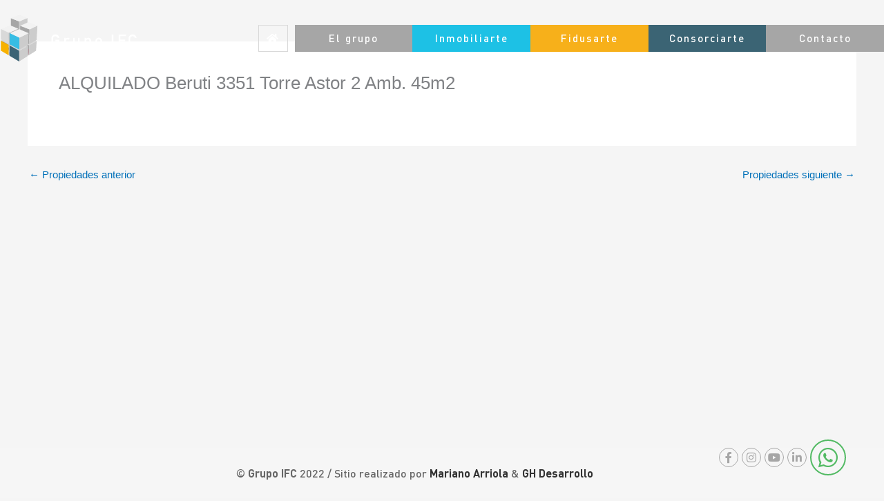

--- FILE ---
content_type: text/css
request_url: https://grupoifc.com.ar/wp-content/uploads/elementor/css/post-7.css?ver=1769031224
body_size: 370
content:
.elementor-kit-7{--e-global-color-primary:#666666;--e-global-color-secondary:#666666;--e-global-color-text:#666666;--e-global-color-accent:#61CE70;--e-global-typography-primary-font-family:"DIN Pro";--e-global-typography-primary-font-weight:600;--e-global-typography-secondary-font-family:"DIN Pro";--e-global-typography-secondary-font-weight:400;--e-global-typography-text-font-family:"DIN Pro";--e-global-typography-text-font-weight:400;--e-global-typography-accent-font-family:"DIN Pro";--e-global-typography-accent-font-weight:500;}.elementor-kit-7 e-page-transition{background-color:#FFBC7D;}.elementor-section.elementor-section-boxed > .elementor-container{max-width:1200px;}.e-con{--container-max-width:1200px;}.elementor-widget:not(:last-child){margin-block-end:20px;}.elementor-element{--widgets-spacing:20px 20px;--widgets-spacing-row:20px;--widgets-spacing-column:20px;}{}h1.entry-title{display:var(--page-title-display);}@media(max-width:1024px){.elementor-section.elementor-section-boxed > .elementor-container{max-width:1024px;}.e-con{--container-max-width:1024px;}}@media(max-width:767px){.elementor-section.elementor-section-boxed > .elementor-container{max-width:767px;}.e-con{--container-max-width:767px;}}/* Start Custom Fonts CSS */@font-face {
	font-family: 'DIN Pro';
	font-style: normal;
	font-weight: bold;
	font-display: auto;
	src: url('https://grupoifc.com.ar/wp-content/uploads/2022/01/DINPro-Bold.ttf') format('truetype');
}
@font-face {
	font-family: 'DIN Pro';
	font-style: italic;
	font-weight: normal;
	font-display: auto;
	src: url('https://grupoifc.com.ar/wp-content/uploads/2022/01/DINPro-MediumItalic.ttf') format('truetype');
}
@font-face {
	font-family: 'DIN Pro';
	font-style: normal;
	font-weight: normal;
	font-display: auto;
	src: url('https://grupoifc.com.ar/wp-content/uploads/2022/01/DINPro-Medium.ttf') format('truetype');
}
/* End Custom Fonts CSS */

--- FILE ---
content_type: text/css
request_url: https://grupoifc.com.ar/wp-content/uploads/elementor/css/post-10.css?ver=1769031254
body_size: 2550
content:
.elementor-10 .elementor-element.elementor-element-1a14373:not(.elementor-motion-effects-element-type-background), .elementor-10 .elementor-element.elementor-element-1a14373 > .elementor-motion-effects-container > .elementor-motion-effects-layer{background-color:#FFFFFF;}.elementor-10 .elementor-element.elementor-element-1a14373 > .elementor-container{max-width:1300px;min-height:85px;}.elementor-10 .elementor-element.elementor-element-1a14373{transition:background 0.3s, border 0.3s, border-radius 0.3s, box-shadow 0.3s;margin-top:0px;margin-bottom:0px;z-index:100;}.elementor-10 .elementor-element.elementor-element-1a14373 > .elementor-background-overlay{transition:background 0.3s, border-radius 0.3s, opacity 0.3s;}.elementor-bc-flex-widget .elementor-10 .elementor-element.elementor-element-28baf61.elementor-column .elementor-widget-wrap{align-items:center;}.elementor-10 .elementor-element.elementor-element-28baf61.elementor-column.elementor-element[data-element_type="column"] > .elementor-widget-wrap.elementor-element-populated{align-content:center;align-items:center;}.elementor-10 .elementor-element.elementor-element-28baf61 > .elementor-element-populated{padding:0px 0px 0px 0px;}.elementor-widget-image .widget-image-caption{color:var( --e-global-color-text );font-family:var( --e-global-typography-text-font-family ), Sans-serif;font-weight:var( --e-global-typography-text-font-weight );}.elementor-10 .elementor-element.elementor-element-8668c76{text-align:start;}.elementor-10 .elementor-element.elementor-element-8668c76 img{width:200px;}.elementor-bc-flex-widget .elementor-10 .elementor-element.elementor-element-a41f061.elementor-column .elementor-widget-wrap{align-items:center;}.elementor-10 .elementor-element.elementor-element-a41f061.elementor-column.elementor-element[data-element_type="column"] > .elementor-widget-wrap.elementor-element-populated{align-content:center;align-items:center;}.elementor-10 .elementor-element.elementor-element-a41f061 > .elementor-element-populated{margin:0px 0px 0px 0px;--e-column-margin-right:0px;--e-column-margin-left:0px;padding:0px 0px 0px 0px;}.elementor-bc-flex-widget .elementor-10 .elementor-element.elementor-element-297471d.elementor-column .elementor-widget-wrap{align-items:center;}.elementor-10 .elementor-element.elementor-element-297471d.elementor-column.elementor-element[data-element_type="column"] > .elementor-widget-wrap.elementor-element-populated{align-content:center;align-items:center;}.elementor-10 .elementor-element.elementor-element-297471d.elementor-column > .elementor-widget-wrap{justify-content:flex-end;}.elementor-10 .elementor-element.elementor-element-297471d > .elementor-element-populated{margin:0px 0px 0px 0px;--e-column-margin-right:0px;--e-column-margin-left:0px;padding:0px 0px 0px 0px;}.elementor-widget-button .elementor-button{background-color:var( --e-global-color-accent );font-family:var( --e-global-typography-accent-font-family ), Sans-serif;font-weight:var( --e-global-typography-accent-font-weight );}.elementor-10 .elementor-element.elementor-element-54d4e63 .elementor-button{background-color:#FFFFFF00;font-family:"DIN Pro", Sans-serif;font-weight:500;letter-spacing:2px;fill:#666666;color:#666666;border-style:solid;border-width:1px 1px 1px 1px;border-color:#D9D9D9;border-radius:0px 0px 0px 0px;padding:11px 11px 11px 11px;}.elementor-10 .elementor-element.elementor-element-54d4e63 .elementor-button:hover, .elementor-10 .elementor-element.elementor-element-54d4e63 .elementor-button:focus{background-color:#D9D9D9;color:#666666;}.elementor-10 .elementor-element.elementor-element-54d4e63{width:auto;max-width:auto;}.elementor-10 .elementor-element.elementor-element-54d4e63 > .elementor-widget-container{margin:0px 6px 0px 0px;}.elementor-10 .elementor-element.elementor-element-54d4e63 .elementor-button:hover svg, .elementor-10 .elementor-element.elementor-element-54d4e63 .elementor-button:focus svg{fill:#666666;}.elementor-10 .elementor-element.elementor-element-ff71350 .elementor-button{background-color:#1DC1E5;font-family:"DIN Pro", Sans-serif;font-weight:500;letter-spacing:2px;border-radius:0px 0px 0px 0px;padding:12px 18px 12px 18px;}.elementor-10 .elementor-element.elementor-element-ff71350 .elementor-button:hover, .elementor-10 .elementor-element.elementor-element-ff71350 .elementor-button:focus{background-color:#12A2C2;}.elementor-10 .elementor-element.elementor-element-ff71350{width:auto;max-width:auto;}.elementor-10 .elementor-element.elementor-element-ff71350 > .elementor-widget-container{margin:0px 6px 0px 0px;}.elementor-10 .elementor-element.elementor-element-0373675 .elementor-button{background-color:#F7B01A;font-family:"DIN Pro", Sans-serif;font-weight:500;letter-spacing:2px;border-radius:0px 0px 0px 0px;padding:12px 18px 12px 18px;}.elementor-10 .elementor-element.elementor-element-0373675 .elementor-button:hover, .elementor-10 .elementor-element.elementor-element-0373675 .elementor-button:focus{background-color:#DE9B0E;}.elementor-10 .elementor-element.elementor-element-0373675{width:auto;max-width:auto;}.elementor-10 .elementor-element.elementor-element-0373675 > .elementor-widget-container{margin:0px 6px 0px 0px;}.elementor-10 .elementor-element.elementor-element-cb16a86 .elementor-button{background-color:#3B6474;font-family:"DIN Pro", Sans-serif;font-weight:500;letter-spacing:2px;border-radius:0px 0px 0px 0px;padding:12px 18px 12px 18px;}.elementor-10 .elementor-element.elementor-element-cb16a86 .elementor-button:hover, .elementor-10 .elementor-element.elementor-element-cb16a86 .elementor-button:focus{background-color:#2F5565;}.elementor-10 .elementor-element.elementor-element-cb16a86{width:auto;max-width:auto;}.elementor-10 .elementor-element.elementor-element-cb16a86 > .elementor-widget-container{margin:0px 6px 0px 0px;}.elementor-10 .elementor-element.elementor-element-fc78146 .elementor-button{background-color:#A6A6A6;font-family:"DIN Pro", Sans-serif;font-weight:500;letter-spacing:2px;border-radius:0px 0px 0px 0px;padding:12px 15px 12px 15px;}.elementor-10 .elementor-element.elementor-element-fc78146 .elementor-button:hover, .elementor-10 .elementor-element.elementor-element-fc78146 .elementor-button:focus{background-color:#909090;}.elementor-10 .elementor-element.elementor-element-fc78146{width:auto;max-width:auto;}.elementor-10 .elementor-element.elementor-element-fc78146 > .elementor-widget-container{margin:0px 0px 0px 0px;}.elementor-10 .elementor-element.elementor-element-32dfffa > .elementor-container{max-width:1300px;min-height:110px;}.elementor-10 .elementor-element.elementor-element-32dfffa{margin-top:-85px;margin-bottom:-110px;z-index:10;}.elementor-bc-flex-widget .elementor-10 .elementor-element.elementor-element-4c51512b.elementor-column .elementor-widget-wrap{align-items:center;}.elementor-10 .elementor-element.elementor-element-4c51512b.elementor-column.elementor-element[data-element_type="column"] > .elementor-widget-wrap.elementor-element-populated{align-content:center;align-items:center;}.elementor-10 .elementor-element.elementor-element-4c51512b > .elementor-element-populated{padding:0px 0px 0px 0px;}.elementor-10 .elementor-element.elementor-element-4c6e2737{text-align:start;}.elementor-10 .elementor-element.elementor-element-4c6e2737 img{width:200px;}.elementor-bc-flex-widget .elementor-10 .elementor-element.elementor-element-533e5344.elementor-column .elementor-widget-wrap{align-items:center;}.elementor-10 .elementor-element.elementor-element-533e5344.elementor-column.elementor-element[data-element_type="column"] > .elementor-widget-wrap.elementor-element-populated{align-content:center;align-items:center;}.elementor-10 .elementor-element.elementor-element-533e5344 > .elementor-element-populated{margin:0px 0px 0px 0px;--e-column-margin-right:0px;--e-column-margin-left:0px;padding:0px 0px 0px 0px;}.elementor-10 .elementor-element.elementor-element-ecf7e91 > .elementor-element-populated{margin:0px 0px 0px 0px;--e-column-margin-right:0px;--e-column-margin-left:0px;padding:0px 0px 0px 0px;}.elementor-10 .elementor-element.elementor-element-67e6bf2 .elementor-button{background-color:#FFFFFF00;font-family:"DIN Pro", Sans-serif;font-weight:500;letter-spacing:2px;border-style:solid;border-width:1px 1px 1px 1px;border-color:#D9D9D9;border-radius:0px 0px 0px 0px;padding:11px 11px 11px 11px;}.elementor-10 .elementor-element.elementor-element-67e6bf2 .elementor-button:hover, .elementor-10 .elementor-element.elementor-element-67e6bf2 .elementor-button:focus{background-color:#D9D9D9;color:#666666;}.elementor-10 .elementor-element.elementor-element-67e6bf2 > .elementor-widget-container{margin:0px 10px 0px 0px;}.elementor-10 .elementor-element.elementor-element-67e6bf2 .elementor-button:hover svg, .elementor-10 .elementor-element.elementor-element-67e6bf2 .elementor-button:focus svg{fill:#666666;}.elementor-bc-flex-widget .elementor-10 .elementor-element.elementor-element-02fc535.elementor-column .elementor-widget-wrap{align-items:center;}.elementor-10 .elementor-element.elementor-element-02fc535.elementor-column.elementor-element[data-element_type="column"] > .elementor-widget-wrap.elementor-element-populated{align-content:center;align-items:center;}.elementor-10 .elementor-element.elementor-element-02fc535 > .elementor-element-populated{margin:0px 0px 0px 0px;--e-column-margin-right:0px;--e-column-margin-left:0px;padding:0px 0px 0px 0px;}.elementor-10 .elementor-element.elementor-element-64221c3 .elementor-button{background-color:#A6A6A6;font-family:"DIN Pro", Sans-serif;font-weight:500;letter-spacing:2px;border-radius:0px 0px 0px 0px;}.elementor-10 .elementor-element.elementor-element-64221c3 .elementor-button:hover, .elementor-10 .elementor-element.elementor-element-64221c3 .elementor-button:focus{background-color:#909090;}.elementor-bc-flex-widget .elementor-10 .elementor-element.elementor-element-f2b6c02.elementor-column .elementor-widget-wrap{align-items:center;}.elementor-10 .elementor-element.elementor-element-f2b6c02.elementor-column.elementor-element[data-element_type="column"] > .elementor-widget-wrap.elementor-element-populated{align-content:center;align-items:center;}.elementor-10 .elementor-element.elementor-element-f2b6c02 > .elementor-element-populated{margin:0px 0px 0px 0px;--e-column-margin-right:0px;--e-column-margin-left:0px;padding:0px 0px 0px 0px;}.elementor-10 .elementor-element.elementor-element-f90870b .elementor-button{background-color:#1DC1E5;font-family:"DIN Pro", Sans-serif;font-weight:500;letter-spacing:2px;border-radius:0px 0px 0px 0px;}.elementor-10 .elementor-element.elementor-element-f90870b .elementor-button:hover, .elementor-10 .elementor-element.elementor-element-f90870b .elementor-button:focus{background-color:#12A2C2;}.elementor-bc-flex-widget .elementor-10 .elementor-element.elementor-element-dcb162a.elementor-column .elementor-widget-wrap{align-items:center;}.elementor-10 .elementor-element.elementor-element-dcb162a.elementor-column.elementor-element[data-element_type="column"] > .elementor-widget-wrap.elementor-element-populated{align-content:center;align-items:center;}.elementor-10 .elementor-element.elementor-element-dcb162a > .elementor-element-populated{margin:0px 0px 0px 0px;--e-column-margin-right:0px;--e-column-margin-left:0px;padding:0px 0px 0px 0px;}.elementor-10 .elementor-element.elementor-element-afff345 .elementor-button{background-color:#F7B01A;font-family:"DIN Pro", Sans-serif;font-weight:500;letter-spacing:2px;border-radius:0px 0px 0px 0px;}.elementor-10 .elementor-element.elementor-element-afff345 .elementor-button:hover, .elementor-10 .elementor-element.elementor-element-afff345 .elementor-button:focus{background-color:#DE9B0E;}.elementor-bc-flex-widget .elementor-10 .elementor-element.elementor-element-0230584.elementor-column .elementor-widget-wrap{align-items:center;}.elementor-10 .elementor-element.elementor-element-0230584.elementor-column.elementor-element[data-element_type="column"] > .elementor-widget-wrap.elementor-element-populated{align-content:center;align-items:center;}.elementor-10 .elementor-element.elementor-element-0230584 > .elementor-element-populated{margin:0px 0px 0px 0px;--e-column-margin-right:0px;--e-column-margin-left:0px;padding:0px 0px 0px 0px;}.elementor-10 .elementor-element.elementor-element-14db3a8 .elementor-button{background-color:#3B6474;font-family:"DIN Pro", Sans-serif;font-weight:500;letter-spacing:2px;border-radius:0px 0px 0px 0px;}.elementor-10 .elementor-element.elementor-element-14db3a8 .elementor-button:hover, .elementor-10 .elementor-element.elementor-element-14db3a8 .elementor-button:focus{background-color:#2F5565;}.elementor-bc-flex-widget .elementor-10 .elementor-element.elementor-element-7fe4dcf.elementor-column .elementor-widget-wrap{align-items:center;}.elementor-10 .elementor-element.elementor-element-7fe4dcf.elementor-column.elementor-element[data-element_type="column"] > .elementor-widget-wrap.elementor-element-populated{align-content:center;align-items:center;}.elementor-10 .elementor-element.elementor-element-7fe4dcf > .elementor-element-populated{margin:0px 0px 0px 0px;--e-column-margin-right:0px;--e-column-margin-left:0px;padding:0px 0px 0px 0px;}.elementor-10 .elementor-element.elementor-element-628043f .elementor-button{background-color:#A6A6A6;font-family:"DIN Pro", Sans-serif;font-weight:500;letter-spacing:2px;border-radius:0px 0px 0px 0px;}.elementor-10 .elementor-element.elementor-element-628043f .elementor-button:hover, .elementor-10 .elementor-element.elementor-element-628043f .elementor-button:focus{background-color:#909090;}.elementor-10 .elementor-element.elementor-element-fcfe2b0:not(.elementor-motion-effects-element-type-background), .elementor-10 .elementor-element.elementor-element-fcfe2b0 > .elementor-motion-effects-container > .elementor-motion-effects-layer{background-color:#FFFFFF;}.elementor-10 .elementor-element.elementor-element-fcfe2b0 > .elementor-container{max-width:1300px;min-height:85px;}.elementor-10 .elementor-element.elementor-element-fcfe2b0{transition:background 0.3s, border 0.3s, border-radius 0.3s, box-shadow 0.3s;margin-top:0px;margin-bottom:0px;z-index:100;}.elementor-10 .elementor-element.elementor-element-fcfe2b0 > .elementor-background-overlay{transition:background 0.3s, border-radius 0.3s, opacity 0.3s;}.elementor-bc-flex-widget .elementor-10 .elementor-element.elementor-element-29a57c1.elementor-column .elementor-widget-wrap{align-items:center;}.elementor-10 .elementor-element.elementor-element-29a57c1.elementor-column.elementor-element[data-element_type="column"] > .elementor-widget-wrap.elementor-element-populated{align-content:center;align-items:center;}.elementor-10 .elementor-element.elementor-element-29a57c1 > .elementor-element-populated{padding:0px 0px 0px 0px;}.elementor-10 .elementor-element.elementor-element-30f045c{text-align:start;}.elementor-10 .elementor-element.elementor-element-30f045c img{width:200px;}.elementor-bc-flex-widget .elementor-10 .elementor-element.elementor-element-cce310b.elementor-column .elementor-widget-wrap{align-items:center;}.elementor-10 .elementor-element.elementor-element-cce310b.elementor-column.elementor-element[data-element_type="column"] > .elementor-widget-wrap.elementor-element-populated{align-content:center;align-items:center;}.elementor-10 .elementor-element.elementor-element-cce310b > .elementor-element-populated{margin:0px 0px 0px 0px;--e-column-margin-right:0px;--e-column-margin-left:0px;padding:0px 0px 0px 0px;}.elementor-widget-nav-menu .elementor-nav-menu .elementor-item{font-family:var( --e-global-typography-primary-font-family ), Sans-serif;font-weight:var( --e-global-typography-primary-font-weight );}.elementor-widget-nav-menu .elementor-nav-menu--main .elementor-item{color:var( --e-global-color-text );fill:var( --e-global-color-text );}.elementor-widget-nav-menu .elementor-nav-menu--main .elementor-item:hover,
					.elementor-widget-nav-menu .elementor-nav-menu--main .elementor-item.elementor-item-active,
					.elementor-widget-nav-menu .elementor-nav-menu--main .elementor-item.highlighted,
					.elementor-widget-nav-menu .elementor-nav-menu--main .elementor-item:focus{color:var( --e-global-color-accent );fill:var( --e-global-color-accent );}.elementor-widget-nav-menu .elementor-nav-menu--main:not(.e--pointer-framed) .elementor-item:before,
					.elementor-widget-nav-menu .elementor-nav-menu--main:not(.e--pointer-framed) .elementor-item:after{background-color:var( --e-global-color-accent );}.elementor-widget-nav-menu .e--pointer-framed .elementor-item:before,
					.elementor-widget-nav-menu .e--pointer-framed .elementor-item:after{border-color:var( --e-global-color-accent );}.elementor-widget-nav-menu{--e-nav-menu-divider-color:var( --e-global-color-text );}.elementor-widget-nav-menu .elementor-nav-menu--dropdown .elementor-item, .elementor-widget-nav-menu .elementor-nav-menu--dropdown  .elementor-sub-item{font-family:var( --e-global-typography-accent-font-family ), Sans-serif;font-weight:var( --e-global-typography-accent-font-weight );}.elementor-10 .elementor-element.elementor-element-c1dc467 .elementor-menu-toggle{margin-left:auto;background-color:#02010100;}.elementor-10 .elementor-element.elementor-element-c1dc467 .elementor-nav-menu--dropdown a, .elementor-10 .elementor-element.elementor-element-c1dc467 .elementor-menu-toggle{color:#FFFFFF;fill:#FFFFFF;}.elementor-10 .elementor-element.elementor-element-c1dc467 .elementor-nav-menu--dropdown{background-color:#A6A6A6;}.elementor-10 .elementor-element.elementor-element-c1dc467 .elementor-nav-menu--dropdown a:hover,
					.elementor-10 .elementor-element.elementor-element-c1dc467 .elementor-nav-menu--dropdown a:focus,
					.elementor-10 .elementor-element.elementor-element-c1dc467 .elementor-nav-menu--dropdown a.elementor-item-active,
					.elementor-10 .elementor-element.elementor-element-c1dc467 .elementor-nav-menu--dropdown a.highlighted,
					.elementor-10 .elementor-element.elementor-element-c1dc467 .elementor-menu-toggle:hover,
					.elementor-10 .elementor-element.elementor-element-c1dc467 .elementor-menu-toggle:focus{color:#FFFFFF;}.elementor-10 .elementor-element.elementor-element-c1dc467 .elementor-nav-menu--dropdown a:hover,
					.elementor-10 .elementor-element.elementor-element-c1dc467 .elementor-nav-menu--dropdown a:focus,
					.elementor-10 .elementor-element.elementor-element-c1dc467 .elementor-nav-menu--dropdown a.elementor-item-active,
					.elementor-10 .elementor-element.elementor-element-c1dc467 .elementor-nav-menu--dropdown a.highlighted{background-color:#000000;}.elementor-10 .elementor-element.elementor-element-c1dc467 .elementor-nav-menu--dropdown a.elementor-item-active{color:#FFFFFF;background-color:#000000;}.elementor-10 .elementor-element.elementor-element-c1dc467 .elementor-nav-menu--dropdown .elementor-item, .elementor-10 .elementor-element.elementor-element-c1dc467 .elementor-nav-menu--dropdown  .elementor-sub-item{font-family:"DIN Pro", Sans-serif;font-weight:500;}.elementor-10 .elementor-element.elementor-element-c1dc467 div.elementor-menu-toggle{color:var( --e-global-color-primary );}.elementor-10 .elementor-element.elementor-element-c1dc467 div.elementor-menu-toggle svg{fill:var( --e-global-color-primary );}.elementor-10 .elementor-element.elementor-element-761b455 > .elementor-container{max-width:1300px;min-height:110px;}.elementor-10 .elementor-element.elementor-element-761b455{margin-top:-85px;margin-bottom:-110px;z-index:10;}.elementor-bc-flex-widget .elementor-10 .elementor-element.elementor-element-5c8105e.elementor-column .elementor-widget-wrap{align-items:center;}.elementor-10 .elementor-element.elementor-element-5c8105e.elementor-column.elementor-element[data-element_type="column"] > .elementor-widget-wrap.elementor-element-populated{align-content:center;align-items:center;}.elementor-10 .elementor-element.elementor-element-5c8105e > .elementor-element-populated{padding:0px 0px 0px 0px;}.elementor-10 .elementor-element.elementor-element-12f2127{text-align:start;}.elementor-10 .elementor-element.elementor-element-12f2127 img{width:200px;}.elementor-bc-flex-widget .elementor-10 .elementor-element.elementor-element-2f4904c.elementor-column .elementor-widget-wrap{align-items:center;}.elementor-10 .elementor-element.elementor-element-2f4904c.elementor-column.elementor-element[data-element_type="column"] > .elementor-widget-wrap.elementor-element-populated{align-content:center;align-items:center;}.elementor-10 .elementor-element.elementor-element-2f4904c > .elementor-element-populated{margin:0px 0px 0px 0px;--e-column-margin-right:0px;--e-column-margin-left:0px;padding:0px 0px 0px 0px;}.elementor-10 .elementor-element.elementor-element-7228dc4 .elementor-menu-toggle{margin-left:auto;background-color:#02010100;}.elementor-10 .elementor-element.elementor-element-7228dc4 .elementor-nav-menu--dropdown a, .elementor-10 .elementor-element.elementor-element-7228dc4 .elementor-menu-toggle{color:#FFFFFF;fill:#FFFFFF;}.elementor-10 .elementor-element.elementor-element-7228dc4 .elementor-nav-menu--dropdown{background-color:#A6A6A6;}.elementor-10 .elementor-element.elementor-element-7228dc4 .elementor-nav-menu--dropdown a:hover,
					.elementor-10 .elementor-element.elementor-element-7228dc4 .elementor-nav-menu--dropdown a:focus,
					.elementor-10 .elementor-element.elementor-element-7228dc4 .elementor-nav-menu--dropdown a.elementor-item-active,
					.elementor-10 .elementor-element.elementor-element-7228dc4 .elementor-nav-menu--dropdown a.highlighted{background-color:#000000;}.elementor-10 .elementor-element.elementor-element-7228dc4 .elementor-nav-menu--dropdown a.elementor-item-active{background-color:#000000;}.elementor-10 .elementor-element.elementor-element-7228dc4 .elementor-nav-menu--dropdown .elementor-item, .elementor-10 .elementor-element.elementor-element-7228dc4 .elementor-nav-menu--dropdown  .elementor-sub-item{font-family:"DIN Pro", Sans-serif;font-weight:500;}.elementor-10 .elementor-element.elementor-element-7228dc4 div.elementor-menu-toggle{color:#FFFFFF;}.elementor-10 .elementor-element.elementor-element-7228dc4 div.elementor-menu-toggle svg{fill:#FFFFFF;}.elementor-10 .elementor-element.elementor-element-b367291{margin-top:0px;margin-bottom:0px;padding:0px 0px 0px 0px;z-index:99;}.elementor-bc-flex-widget .elementor-10 .elementor-element.elementor-element-91cf552.elementor-column .elementor-widget-wrap{align-items:center;}.elementor-10 .elementor-element.elementor-element-91cf552.elementor-column.elementor-element[data-element_type="column"] > .elementor-widget-wrap.elementor-element-populated{align-content:center;align-items:center;}.elementor-10 .elementor-element.elementor-element-91cf552.elementor-column > .elementor-widget-wrap{justify-content:flex-end;}.elementor-10 .elementor-element.elementor-element-91cf552 > .elementor-element-populated{margin:0px 0px 0px 0px;--e-column-margin-right:0px;--e-column-margin-left:0px;padding:0px 0px 0px 0px;}.elementor-widget-icon.elementor-view-stacked .elementor-icon{background-color:var( --e-global-color-primary );}.elementor-widget-icon.elementor-view-framed .elementor-icon, .elementor-widget-icon.elementor-view-default .elementor-icon{color:var( --e-global-color-primary );border-color:var( --e-global-color-primary );}.elementor-widget-icon.elementor-view-framed .elementor-icon, .elementor-widget-icon.elementor-view-default .elementor-icon svg{fill:var( --e-global-color-primary );}.elementor-10 .elementor-element.elementor-element-f69fd64{width:auto;max-width:auto;}.elementor-10 .elementor-element.elementor-element-f69fd64 > .elementor-widget-container{margin:0px 5px 0px 0px;}.elementor-10 .elementor-element.elementor-element-f69fd64 .elementor-icon-wrapper{text-align:start;}.elementor-10 .elementor-element.elementor-element-f69fd64.elementor-view-stacked .elementor-icon{background-color:#A6A6A6;}.elementor-10 .elementor-element.elementor-element-f69fd64.elementor-view-framed .elementor-icon, .elementor-10 .elementor-element.elementor-element-f69fd64.elementor-view-default .elementor-icon{color:#A6A6A6;border-color:#A6A6A6;}.elementor-10 .elementor-element.elementor-element-f69fd64.elementor-view-framed .elementor-icon, .elementor-10 .elementor-element.elementor-element-f69fd64.elementor-view-default .elementor-icon svg{fill:#A6A6A6;}.elementor-10 .elementor-element.elementor-element-f69fd64.elementor-view-stacked .elementor-icon:hover{background-color:var( --e-global-color-primary );color:#FFFFFF;}.elementor-10 .elementor-element.elementor-element-f69fd64.elementor-view-framed .elementor-icon:hover, .elementor-10 .elementor-element.elementor-element-f69fd64.elementor-view-default .elementor-icon:hover{color:var( --e-global-color-primary );border-color:var( --e-global-color-primary );}.elementor-10 .elementor-element.elementor-element-f69fd64.elementor-view-framed .elementor-icon:hover, .elementor-10 .elementor-element.elementor-element-f69fd64.elementor-view-default .elementor-icon:hover svg{fill:var( --e-global-color-primary );}.elementor-10 .elementor-element.elementor-element-f69fd64.elementor-view-framed .elementor-icon:hover{background-color:#FFFFFF;}.elementor-10 .elementor-element.elementor-element-f69fd64.elementor-view-stacked .elementor-icon:hover svg{fill:#FFFFFF;}.elementor-10 .elementor-element.elementor-element-f69fd64 .elementor-icon{font-size:16px;padding:5px;border-width:1px 1px 1px 1px;}.elementor-10 .elementor-element.elementor-element-f69fd64 .elementor-icon svg{height:16px;}.elementor-10 .elementor-element.elementor-element-71ba613{width:auto;max-width:auto;}.elementor-10 .elementor-element.elementor-element-71ba613 > .elementor-widget-container{margin:0px 5px 0px 0px;}.elementor-10 .elementor-element.elementor-element-71ba613 .elementor-icon-wrapper{text-align:start;}.elementor-10 .elementor-element.elementor-element-71ba613.elementor-view-stacked .elementor-icon{background-color:#A6A6A6;}.elementor-10 .elementor-element.elementor-element-71ba613.elementor-view-framed .elementor-icon, .elementor-10 .elementor-element.elementor-element-71ba613.elementor-view-default .elementor-icon{color:#A6A6A6;border-color:#A6A6A6;}.elementor-10 .elementor-element.elementor-element-71ba613.elementor-view-framed .elementor-icon, .elementor-10 .elementor-element.elementor-element-71ba613.elementor-view-default .elementor-icon svg{fill:#A6A6A6;}.elementor-10 .elementor-element.elementor-element-71ba613.elementor-view-stacked .elementor-icon:hover{background-color:var( --e-global-color-primary );color:#FFFFFF;}.elementor-10 .elementor-element.elementor-element-71ba613.elementor-view-framed .elementor-icon:hover, .elementor-10 .elementor-element.elementor-element-71ba613.elementor-view-default .elementor-icon:hover{color:var( --e-global-color-primary );border-color:var( --e-global-color-primary );}.elementor-10 .elementor-element.elementor-element-71ba613.elementor-view-framed .elementor-icon:hover, .elementor-10 .elementor-element.elementor-element-71ba613.elementor-view-default .elementor-icon:hover svg{fill:var( --e-global-color-primary );}.elementor-10 .elementor-element.elementor-element-71ba613.elementor-view-framed .elementor-icon:hover{background-color:#FFFFFF;}.elementor-10 .elementor-element.elementor-element-71ba613.elementor-view-stacked .elementor-icon:hover svg{fill:#FFFFFF;}.elementor-10 .elementor-element.elementor-element-71ba613 .elementor-icon{font-size:16px;padding:5px;border-width:1px 1px 1px 1px;}.elementor-10 .elementor-element.elementor-element-71ba613 .elementor-icon svg{height:16px;}.elementor-10 .elementor-element.elementor-element-66e8e56{width:auto;max-width:auto;}.elementor-10 .elementor-element.elementor-element-66e8e56 > .elementor-widget-container{margin:0px 5px 0px 0px;}.elementor-10 .elementor-element.elementor-element-66e8e56 .elementor-icon-wrapper{text-align:start;}.elementor-10 .elementor-element.elementor-element-66e8e56.elementor-view-stacked .elementor-icon{background-color:#A6A6A6;}.elementor-10 .elementor-element.elementor-element-66e8e56.elementor-view-framed .elementor-icon, .elementor-10 .elementor-element.elementor-element-66e8e56.elementor-view-default .elementor-icon{color:#A6A6A6;border-color:#A6A6A6;}.elementor-10 .elementor-element.elementor-element-66e8e56.elementor-view-framed .elementor-icon, .elementor-10 .elementor-element.elementor-element-66e8e56.elementor-view-default .elementor-icon svg{fill:#A6A6A6;}.elementor-10 .elementor-element.elementor-element-66e8e56.elementor-view-stacked .elementor-icon:hover{background-color:var( --e-global-color-primary );color:#FFFFFF;}.elementor-10 .elementor-element.elementor-element-66e8e56.elementor-view-framed .elementor-icon:hover, .elementor-10 .elementor-element.elementor-element-66e8e56.elementor-view-default .elementor-icon:hover{color:var( --e-global-color-primary );border-color:var( --e-global-color-primary );}.elementor-10 .elementor-element.elementor-element-66e8e56.elementor-view-framed .elementor-icon:hover, .elementor-10 .elementor-element.elementor-element-66e8e56.elementor-view-default .elementor-icon:hover svg{fill:var( --e-global-color-primary );}.elementor-10 .elementor-element.elementor-element-66e8e56.elementor-view-framed .elementor-icon:hover{background-color:#FFFFFF;}.elementor-10 .elementor-element.elementor-element-66e8e56.elementor-view-stacked .elementor-icon:hover svg{fill:#FFFFFF;}.elementor-10 .elementor-element.elementor-element-66e8e56 .elementor-icon{font-size:16px;padding:5px;border-width:1px 1px 1px 1px;}.elementor-10 .elementor-element.elementor-element-66e8e56 .elementor-icon svg{height:16px;}.elementor-10 .elementor-element.elementor-element-f440009{width:auto;max-width:auto;}.elementor-10 .elementor-element.elementor-element-f440009 > .elementor-widget-container{margin:0px 5px 0px 0px;}.elementor-10 .elementor-element.elementor-element-f440009 .elementor-icon-wrapper{text-align:start;}.elementor-10 .elementor-element.elementor-element-f440009.elementor-view-stacked .elementor-icon{background-color:#A6A6A6;}.elementor-10 .elementor-element.elementor-element-f440009.elementor-view-framed .elementor-icon, .elementor-10 .elementor-element.elementor-element-f440009.elementor-view-default .elementor-icon{color:#A6A6A6;border-color:#A6A6A6;}.elementor-10 .elementor-element.elementor-element-f440009.elementor-view-framed .elementor-icon, .elementor-10 .elementor-element.elementor-element-f440009.elementor-view-default .elementor-icon svg{fill:#A6A6A6;}.elementor-10 .elementor-element.elementor-element-f440009.elementor-view-stacked .elementor-icon:hover{background-color:var( --e-global-color-primary );color:#FFFFFF;}.elementor-10 .elementor-element.elementor-element-f440009.elementor-view-framed .elementor-icon:hover, .elementor-10 .elementor-element.elementor-element-f440009.elementor-view-default .elementor-icon:hover{color:var( --e-global-color-primary );border-color:var( --e-global-color-primary );}.elementor-10 .elementor-element.elementor-element-f440009.elementor-view-framed .elementor-icon:hover, .elementor-10 .elementor-element.elementor-element-f440009.elementor-view-default .elementor-icon:hover svg{fill:var( --e-global-color-primary );}.elementor-10 .elementor-element.elementor-element-f440009.elementor-view-framed .elementor-icon:hover{background-color:#FFFFFF;}.elementor-10 .elementor-element.elementor-element-f440009.elementor-view-stacked .elementor-icon:hover svg{fill:#FFFFFF;}.elementor-10 .elementor-element.elementor-element-f440009 .elementor-icon{font-size:16px;padding:5px;border-width:1px 1px 1px 1px;}.elementor-10 .elementor-element.elementor-element-f440009 .elementor-icon svg{height:16px;}.elementor-10 .elementor-element.elementor-element-706ec8d{width:auto;max-width:auto;}.elementor-10 .elementor-element.elementor-element-706ec8d > .elementor-widget-container{margin:0px 5px 0px 0px;padding:0px 0px 0px 0px;}.elementor-10 .elementor-element.elementor-element-706ec8d .elementor-icon-wrapper{text-align:start;}.elementor-10 .elementor-element.elementor-element-706ec8d.elementor-view-stacked .elementor-icon{background-color:#52BA63;}.elementor-10 .elementor-element.elementor-element-706ec8d.elementor-view-framed .elementor-icon, .elementor-10 .elementor-element.elementor-element-706ec8d.elementor-view-default .elementor-icon{color:#52BA63;border-color:#52BA63;}.elementor-10 .elementor-element.elementor-element-706ec8d.elementor-view-framed .elementor-icon, .elementor-10 .elementor-element.elementor-element-706ec8d.elementor-view-default .elementor-icon svg{fill:#52BA63;}.elementor-10 .elementor-element.elementor-element-706ec8d.elementor-view-stacked .elementor-icon:hover{background-color:#52BA63;color:#FFFFFF;}.elementor-10 .elementor-element.elementor-element-706ec8d.elementor-view-framed .elementor-icon:hover, .elementor-10 .elementor-element.elementor-element-706ec8d.elementor-view-default .elementor-icon:hover{color:#52BA63;border-color:#52BA63;}.elementor-10 .elementor-element.elementor-element-706ec8d.elementor-view-framed .elementor-icon:hover, .elementor-10 .elementor-element.elementor-element-706ec8d.elementor-view-default .elementor-icon:hover svg{fill:#52BA63;}.elementor-10 .elementor-element.elementor-element-706ec8d.elementor-view-framed .elementor-icon:hover{background-color:#FFFFFF;}.elementor-10 .elementor-element.elementor-element-706ec8d.elementor-view-stacked .elementor-icon:hover svg{fill:#FFFFFF;}.elementor-10 .elementor-element.elementor-element-706ec8d .elementor-icon{font-size:32px;padding:8px;border-width:2px 2px 2px 2px;}.elementor-10 .elementor-element.elementor-element-706ec8d .elementor-icon svg{height:32px;}.elementor-10 .elementor-element.elementor-element-e70af96{margin-top:0px;margin-bottom:0px;padding:0px 0px 0px 0px;z-index:99;}.elementor-bc-flex-widget .elementor-10 .elementor-element.elementor-element-4e6b496.elementor-column .elementor-widget-wrap{align-items:center;}.elementor-10 .elementor-element.elementor-element-4e6b496.elementor-column.elementor-element[data-element_type="column"] > .elementor-widget-wrap.elementor-element-populated{align-content:center;align-items:center;}.elementor-10 .elementor-element.elementor-element-4e6b496.elementor-column > .elementor-widget-wrap{justify-content:flex-end;}.elementor-10 .elementor-element.elementor-element-4e6b496 > .elementor-element-populated{margin:0px 0px 0px 0px;--e-column-margin-right:0px;--e-column-margin-left:0px;padding:0px 0px 0px 0px;}.elementor-10 .elementor-element.elementor-element-f583820{width:auto;max-width:auto;}.elementor-10 .elementor-element.elementor-element-f583820 > .elementor-widget-container{margin:0px 5px 0px 0px;padding:0px 0px 0px 0px;}.elementor-10 .elementor-element.elementor-element-f583820 .elementor-icon-wrapper{text-align:start;}.elementor-10 .elementor-element.elementor-element-f583820.elementor-view-stacked .elementor-icon{background-color:#52BA63;}.elementor-10 .elementor-element.elementor-element-f583820.elementor-view-framed .elementor-icon, .elementor-10 .elementor-element.elementor-element-f583820.elementor-view-default .elementor-icon{color:#52BA63;border-color:#52BA63;}.elementor-10 .elementor-element.elementor-element-f583820.elementor-view-framed .elementor-icon, .elementor-10 .elementor-element.elementor-element-f583820.elementor-view-default .elementor-icon svg{fill:#52BA63;}.elementor-10 .elementor-element.elementor-element-f583820.elementor-view-stacked .elementor-icon:hover{background-color:#52BA63;color:#FFFFFF;}.elementor-10 .elementor-element.elementor-element-f583820.elementor-view-framed .elementor-icon:hover, .elementor-10 .elementor-element.elementor-element-f583820.elementor-view-default .elementor-icon:hover{color:#52BA63;border-color:#52BA63;}.elementor-10 .elementor-element.elementor-element-f583820.elementor-view-framed .elementor-icon:hover, .elementor-10 .elementor-element.elementor-element-f583820.elementor-view-default .elementor-icon:hover svg{fill:#52BA63;}.elementor-10 .elementor-element.elementor-element-f583820.elementor-view-framed .elementor-icon:hover{background-color:#FFFFFF;}.elementor-10 .elementor-element.elementor-element-f583820.elementor-view-stacked .elementor-icon:hover svg{fill:#FFFFFF;}.elementor-10 .elementor-element.elementor-element-f583820 .elementor-icon{font-size:32px;padding:8px;border-width:2px 2px 2px 2px;}.elementor-10 .elementor-element.elementor-element-f583820 .elementor-icon svg{height:32px;}.elementor-theme-builder-content-area{height:400px;}.elementor-location-header:before, .elementor-location-footer:before{content:"";display:table;clear:both;}@media(max-width:1024px){.elementor-10 .elementor-element.elementor-element-1a14373{padding:0% 5% 0% 5%;}.elementor-10 .elementor-element.elementor-element-32dfffa{padding:0% 5% 0% 5%;}.elementor-10 .elementor-element.elementor-element-fcfe2b0{padding:0% 5% 0% 5%;}.elementor-10 .elementor-element.elementor-element-761b455{padding:0% 5% 0% 5%;}}@media(max-width:767px){.elementor-10 .elementor-element.elementor-element-1a14373 > .elementor-container{min-height:86px;}.elementor-10 .elementor-element.elementor-element-1a14373{margin-top:0px;margin-bottom:-86px;padding:0% 5% 0% 5%;}.elementor-10 .elementor-element.elementor-element-28baf61{width:40%;}.elementor-10 .elementor-element.elementor-element-8668c76 img{width:100%;}.elementor-10 .elementor-element.elementor-element-a41f061{width:60%;}.elementor-bc-flex-widget .elementor-10 .elementor-element.elementor-element-a41f061.elementor-column .elementor-widget-wrap{align-items:center;}.elementor-10 .elementor-element.elementor-element-a41f061.elementor-column.elementor-element[data-element_type="column"] > .elementor-widget-wrap.elementor-element-populated{align-content:center;align-items:center;}.elementor-10 .elementor-element.elementor-element-32dfffa > .elementor-container{min-height:86px;}.elementor-10 .elementor-element.elementor-element-32dfffa{margin-top:0px;margin-bottom:-86px;padding:0% 5% 0% 5%;}.elementor-10 .elementor-element.elementor-element-4c51512b{width:40%;}.elementor-10 .elementor-element.elementor-element-4c6e2737 img{width:100%;}.elementor-10 .elementor-element.elementor-element-533e5344{width:60%;}.elementor-bc-flex-widget .elementor-10 .elementor-element.elementor-element-533e5344.elementor-column .elementor-widget-wrap{align-items:center;}.elementor-10 .elementor-element.elementor-element-533e5344.elementor-column.elementor-element[data-element_type="column"] > .elementor-widget-wrap.elementor-element-populated{align-content:center;align-items:center;}.elementor-10 .elementor-element.elementor-element-fcfe2b0 > .elementor-container{min-height:86px;}.elementor-10 .elementor-element.elementor-element-fcfe2b0{margin-top:0px;margin-bottom:-86px;padding:0% 5% 0% 5%;}.elementor-10 .elementor-element.elementor-element-29a57c1{width:50%;}.elementor-10 .elementor-element.elementor-element-30f045c img{width:100%;}.elementor-10 .elementor-element.elementor-element-cce310b{width:50%;}.elementor-bc-flex-widget .elementor-10 .elementor-element.elementor-element-cce310b.elementor-column .elementor-widget-wrap{align-items:center;}.elementor-10 .elementor-element.elementor-element-cce310b.elementor-column.elementor-element[data-element_type="column"] > .elementor-widget-wrap.elementor-element-populated{align-content:center;align-items:center;}.elementor-10 .elementor-element.elementor-element-cce310b.elementor-column > .elementor-widget-wrap{justify-content:flex-end;}.elementor-10 .elementor-element.elementor-element-c1dc467 .elementor-nav-menu--dropdown .elementor-item, .elementor-10 .elementor-element.elementor-element-c1dc467 .elementor-nav-menu--dropdown  .elementor-sub-item{font-size:16px;}.elementor-10 .elementor-element.elementor-element-c1dc467 .elementor-nav-menu--dropdown a{padding-top:12px;padding-bottom:12px;}.elementor-10 .elementor-element.elementor-element-c1dc467 .elementor-nav-menu--main > .elementor-nav-menu > li > .elementor-nav-menu--dropdown, .elementor-10 .elementor-element.elementor-element-c1dc467 .elementor-nav-menu__container.elementor-nav-menu--dropdown{margin-top:25px !important;}.elementor-10 .elementor-element.elementor-element-761b455 > .elementor-container{min-height:86px;}.elementor-10 .elementor-element.elementor-element-761b455{margin-top:0px;margin-bottom:-86px;padding:0% 5% 0% 5%;}.elementor-10 .elementor-element.elementor-element-5c8105e{width:50%;}.elementor-10 .elementor-element.elementor-element-12f2127 img{width:100%;}.elementor-10 .elementor-element.elementor-element-2f4904c{width:50%;}.elementor-bc-flex-widget .elementor-10 .elementor-element.elementor-element-2f4904c.elementor-column .elementor-widget-wrap{align-items:center;}.elementor-10 .elementor-element.elementor-element-2f4904c.elementor-column.elementor-element[data-element_type="column"] > .elementor-widget-wrap.elementor-element-populated{align-content:center;align-items:center;}.elementor-10 .elementor-element.elementor-element-7228dc4 .elementor-nav-menu--dropdown .elementor-item, .elementor-10 .elementor-element.elementor-element-7228dc4 .elementor-nav-menu--dropdown  .elementor-sub-item{font-size:16px;}.elementor-10 .elementor-element.elementor-element-7228dc4 .elementor-nav-menu--dropdown a{padding-top:12px;padding-bottom:12px;}.elementor-10 .elementor-element.elementor-element-7228dc4 .elementor-nav-menu--main > .elementor-nav-menu > li > .elementor-nav-menu--dropdown, .elementor-10 .elementor-element.elementor-element-7228dc4 .elementor-nav-menu__container.elementor-nav-menu--dropdown{margin-top:25px !important;}}@media(min-width:768px){.elementor-10 .elementor-element.elementor-element-28baf61{width:20%;}.elementor-10 .elementor-element.elementor-element-a41f061{width:80%;}.elementor-10 .elementor-element.elementor-element-4c51512b{width:20%;}.elementor-10 .elementor-element.elementor-element-533e5344{width:80%;}.elementor-10 .elementor-element.elementor-element-5c8105e{width:20%;}.elementor-10 .elementor-element.elementor-element-2f4904c{width:80%;}}@media(max-width:1024px) and (min-width:768px){.elementor-10 .elementor-element.elementor-element-28baf61{width:15%;}.elementor-10 .elementor-element.elementor-element-a41f061{width:50%;}.elementor-10 .elementor-element.elementor-element-4c51512b{width:15%;}.elementor-10 .elementor-element.elementor-element-533e5344{width:50%;}.elementor-10 .elementor-element.elementor-element-29a57c1{width:15%;}.elementor-10 .elementor-element.elementor-element-cce310b{width:50%;}.elementor-10 .elementor-element.elementor-element-5c8105e{width:15%;}.elementor-10 .elementor-element.elementor-element-2f4904c{width:50%;}}/* Start custom CSS for section, class: .elementor-element-b367291 */.positionFixx {
    position: fixed;
    right: 50px;
    bottom: 25px;
}/* End custom CSS */
/* Start custom CSS for section, class: .elementor-element-e70af96 */.positionFixx2 {
    position: fixed;
    right: 20px;
    bottom: 20px;
}/* End custom CSS */

--- FILE ---
content_type: text/css
request_url: https://grupoifc.com.ar/wp-content/uploads/elementor/css/post-181.css?ver=1769031224
body_size: 1145
content:
.elementor-181 .elementor-element.elementor-element-712d019:not(.elementor-motion-effects-element-type-background), .elementor-181 .elementor-element.elementor-element-712d019 > .elementor-motion-effects-container > .elementor-motion-effects-layer{background-color:#F6F6F6;}.elementor-181 .elementor-element.elementor-element-712d019{transition:background 0.3s, border 0.3s, border-radius 0.3s, box-shadow 0.3s;padding:25px 0px 25px 0px;}.elementor-181 .elementor-element.elementor-element-712d019 > .elementor-background-overlay{transition:background 0.3s, border-radius 0.3s, opacity 0.3s;}.elementor-bc-flex-widget .elementor-181 .elementor-element.elementor-element-46f5a26.elementor-column .elementor-widget-wrap{align-items:center;}.elementor-181 .elementor-element.elementor-element-46f5a26.elementor-column.elementor-element[data-element_type="column"] > .elementor-widget-wrap.elementor-element-populated{align-content:center;align-items:center;}.elementor-181 .elementor-element.elementor-element-46f5a26 > .elementor-element-populated{margin:0px 0px 0px 0px;--e-column-margin-right:0px;--e-column-margin-left:0px;padding:0px 0px 0px 0px;}.elementor-widget-text-editor{font-family:var( --e-global-typography-text-font-family ), Sans-serif;font-weight:var( --e-global-typography-text-font-weight );color:var( --e-global-color-text );}.elementor-widget-text-editor.elementor-drop-cap-view-stacked .elementor-drop-cap{background-color:var( --e-global-color-primary );}.elementor-widget-text-editor.elementor-drop-cap-view-framed .elementor-drop-cap, .elementor-widget-text-editor.elementor-drop-cap-view-default .elementor-drop-cap{color:var( --e-global-color-primary );border-color:var( --e-global-color-primary );}.elementor-181 .elementor-element.elementor-element-50c332a > .elementor-widget-container{margin:0px 0px -30px 0px;padding:0px 0px 0px 0px;}.elementor-181 .elementor-element.elementor-element-50c332a{text-align:center;font-family:"DIN Pro", Sans-serif;font-size:16px;font-weight:400;}.elementor-181 .elementor-element.elementor-element-c3263d1:not(.elementor-motion-effects-element-type-background), .elementor-181 .elementor-element.elementor-element-c3263d1 > .elementor-motion-effects-container > .elementor-motion-effects-layer{background-color:#F6F6F6;}.elementor-181 .elementor-element.elementor-element-c3263d1{transition:background 0.3s, border 0.3s, border-radius 0.3s, box-shadow 0.3s;padding:25px 0px 25px 0px;}.elementor-181 .elementor-element.elementor-element-c3263d1 > .elementor-background-overlay{transition:background 0.3s, border-radius 0.3s, opacity 0.3s;}.elementor-bc-flex-widget .elementor-181 .elementor-element.elementor-element-95262a7.elementor-column .elementor-widget-wrap{align-items:center;}.elementor-181 .elementor-element.elementor-element-95262a7.elementor-column.elementor-element[data-element_type="column"] > .elementor-widget-wrap.elementor-element-populated{align-content:center;align-items:center;}.elementor-181 .elementor-element.elementor-element-95262a7 > .elementor-element-populated{margin:0px 0px 0px 0px;--e-column-margin-right:0px;--e-column-margin-left:0px;padding:0px 0px 0px 0px;}.elementor-181 .elementor-element.elementor-element-f081c93 > .elementor-container > .elementor-column > .elementor-widget-wrap{align-content:center;align-items:center;}.elementor-widget-icon.elementor-view-stacked .elementor-icon{background-color:var( --e-global-color-primary );}.elementor-widget-icon.elementor-view-framed .elementor-icon, .elementor-widget-icon.elementor-view-default .elementor-icon{color:var( --e-global-color-primary );border-color:var( --e-global-color-primary );}.elementor-widget-icon.elementor-view-framed .elementor-icon, .elementor-widget-icon.elementor-view-default .elementor-icon svg{fill:var( --e-global-color-primary );}.elementor-181 .elementor-element.elementor-element-d262610{width:auto;max-width:auto;}.elementor-181 .elementor-element.elementor-element-d262610 > .elementor-widget-container{margin:0px 5px 0px 0px;}.elementor-181 .elementor-element.elementor-element-d262610 .elementor-icon-wrapper{text-align:start;}.elementor-181 .elementor-element.elementor-element-d262610.elementor-view-stacked .elementor-icon{background-color:#A6A6A6;}.elementor-181 .elementor-element.elementor-element-d262610.elementor-view-framed .elementor-icon, .elementor-181 .elementor-element.elementor-element-d262610.elementor-view-default .elementor-icon{color:#A6A6A6;border-color:#A6A6A6;}.elementor-181 .elementor-element.elementor-element-d262610.elementor-view-framed .elementor-icon, .elementor-181 .elementor-element.elementor-element-d262610.elementor-view-default .elementor-icon svg{fill:#A6A6A6;}.elementor-181 .elementor-element.elementor-element-d262610.elementor-view-stacked .elementor-icon:hover{background-color:var( --e-global-color-primary );color:#FFFFFF;}.elementor-181 .elementor-element.elementor-element-d262610.elementor-view-framed .elementor-icon:hover, .elementor-181 .elementor-element.elementor-element-d262610.elementor-view-default .elementor-icon:hover{color:var( --e-global-color-primary );border-color:var( --e-global-color-primary );}.elementor-181 .elementor-element.elementor-element-d262610.elementor-view-framed .elementor-icon:hover, .elementor-181 .elementor-element.elementor-element-d262610.elementor-view-default .elementor-icon:hover svg{fill:var( --e-global-color-primary );}.elementor-181 .elementor-element.elementor-element-d262610.elementor-view-framed .elementor-icon:hover{background-color:#FFFFFF;}.elementor-181 .elementor-element.elementor-element-d262610.elementor-view-stacked .elementor-icon:hover svg{fill:#FFFFFF;}.elementor-181 .elementor-element.elementor-element-d262610 .elementor-icon{font-size:16px;padding:5px;border-width:1px 1px 1px 1px;}.elementor-181 .elementor-element.elementor-element-d262610 .elementor-icon svg{height:16px;}.elementor-181 .elementor-element.elementor-element-76a03d8{width:auto;max-width:auto;}.elementor-181 .elementor-element.elementor-element-76a03d8 > .elementor-widget-container{margin:0px 5px 0px 0px;}.elementor-181 .elementor-element.elementor-element-76a03d8 .elementor-icon-wrapper{text-align:start;}.elementor-181 .elementor-element.elementor-element-76a03d8.elementor-view-stacked .elementor-icon{background-color:#A6A6A6;}.elementor-181 .elementor-element.elementor-element-76a03d8.elementor-view-framed .elementor-icon, .elementor-181 .elementor-element.elementor-element-76a03d8.elementor-view-default .elementor-icon{color:#A6A6A6;border-color:#A6A6A6;}.elementor-181 .elementor-element.elementor-element-76a03d8.elementor-view-framed .elementor-icon, .elementor-181 .elementor-element.elementor-element-76a03d8.elementor-view-default .elementor-icon svg{fill:#A6A6A6;}.elementor-181 .elementor-element.elementor-element-76a03d8.elementor-view-stacked .elementor-icon:hover{background-color:var( --e-global-color-primary );color:#FFFFFF;}.elementor-181 .elementor-element.elementor-element-76a03d8.elementor-view-framed .elementor-icon:hover, .elementor-181 .elementor-element.elementor-element-76a03d8.elementor-view-default .elementor-icon:hover{color:var( --e-global-color-primary );border-color:var( --e-global-color-primary );}.elementor-181 .elementor-element.elementor-element-76a03d8.elementor-view-framed .elementor-icon:hover, .elementor-181 .elementor-element.elementor-element-76a03d8.elementor-view-default .elementor-icon:hover svg{fill:var( --e-global-color-primary );}.elementor-181 .elementor-element.elementor-element-76a03d8.elementor-view-framed .elementor-icon:hover{background-color:#FFFFFF;}.elementor-181 .elementor-element.elementor-element-76a03d8.elementor-view-stacked .elementor-icon:hover svg{fill:#FFFFFF;}.elementor-181 .elementor-element.elementor-element-76a03d8 .elementor-icon{font-size:16px;padding:5px;border-width:1px 1px 1px 1px;}.elementor-181 .elementor-element.elementor-element-76a03d8 .elementor-icon svg{height:16px;}.elementor-181 .elementor-element.elementor-element-4fd405d{width:auto;max-width:auto;}.elementor-181 .elementor-element.elementor-element-4fd405d > .elementor-widget-container{margin:0px 5px 0px 0px;}.elementor-181 .elementor-element.elementor-element-4fd405d .elementor-icon-wrapper{text-align:start;}.elementor-181 .elementor-element.elementor-element-4fd405d.elementor-view-stacked .elementor-icon{background-color:#A6A6A6;}.elementor-181 .elementor-element.elementor-element-4fd405d.elementor-view-framed .elementor-icon, .elementor-181 .elementor-element.elementor-element-4fd405d.elementor-view-default .elementor-icon{color:#A6A6A6;border-color:#A6A6A6;}.elementor-181 .elementor-element.elementor-element-4fd405d.elementor-view-framed .elementor-icon, .elementor-181 .elementor-element.elementor-element-4fd405d.elementor-view-default .elementor-icon svg{fill:#A6A6A6;}.elementor-181 .elementor-element.elementor-element-4fd405d.elementor-view-stacked .elementor-icon:hover{background-color:var( --e-global-color-primary );color:#FFFFFF;}.elementor-181 .elementor-element.elementor-element-4fd405d.elementor-view-framed .elementor-icon:hover, .elementor-181 .elementor-element.elementor-element-4fd405d.elementor-view-default .elementor-icon:hover{color:var( --e-global-color-primary );border-color:var( --e-global-color-primary );}.elementor-181 .elementor-element.elementor-element-4fd405d.elementor-view-framed .elementor-icon:hover, .elementor-181 .elementor-element.elementor-element-4fd405d.elementor-view-default .elementor-icon:hover svg{fill:var( --e-global-color-primary );}.elementor-181 .elementor-element.elementor-element-4fd405d.elementor-view-framed .elementor-icon:hover{background-color:#FFFFFF;}.elementor-181 .elementor-element.elementor-element-4fd405d.elementor-view-stacked .elementor-icon:hover svg{fill:#FFFFFF;}.elementor-181 .elementor-element.elementor-element-4fd405d .elementor-icon{font-size:16px;padding:5px;border-width:1px 1px 1px 1px;}.elementor-181 .elementor-element.elementor-element-4fd405d .elementor-icon svg{height:16px;}.elementor-181 .elementor-element.elementor-element-2788fa3{width:auto;max-width:auto;}.elementor-181 .elementor-element.elementor-element-2788fa3 > .elementor-widget-container{margin:0px 5px 0px 0px;}.elementor-181 .elementor-element.elementor-element-2788fa3 .elementor-icon-wrapper{text-align:start;}.elementor-181 .elementor-element.elementor-element-2788fa3.elementor-view-stacked .elementor-icon{background-color:#A6A6A6;}.elementor-181 .elementor-element.elementor-element-2788fa3.elementor-view-framed .elementor-icon, .elementor-181 .elementor-element.elementor-element-2788fa3.elementor-view-default .elementor-icon{color:#A6A6A6;border-color:#A6A6A6;}.elementor-181 .elementor-element.elementor-element-2788fa3.elementor-view-framed .elementor-icon, .elementor-181 .elementor-element.elementor-element-2788fa3.elementor-view-default .elementor-icon svg{fill:#A6A6A6;}.elementor-181 .elementor-element.elementor-element-2788fa3.elementor-view-stacked .elementor-icon:hover{background-color:var( --e-global-color-primary );color:#FFFFFF;}.elementor-181 .elementor-element.elementor-element-2788fa3.elementor-view-framed .elementor-icon:hover, .elementor-181 .elementor-element.elementor-element-2788fa3.elementor-view-default .elementor-icon:hover{color:var( --e-global-color-primary );border-color:var( --e-global-color-primary );}.elementor-181 .elementor-element.elementor-element-2788fa3.elementor-view-framed .elementor-icon:hover, .elementor-181 .elementor-element.elementor-element-2788fa3.elementor-view-default .elementor-icon:hover svg{fill:var( --e-global-color-primary );}.elementor-181 .elementor-element.elementor-element-2788fa3.elementor-view-framed .elementor-icon:hover{background-color:#FFFFFF;}.elementor-181 .elementor-element.elementor-element-2788fa3.elementor-view-stacked .elementor-icon:hover svg{fill:#FFFFFF;}.elementor-181 .elementor-element.elementor-element-2788fa3 .elementor-icon{font-size:16px;padding:5px;border-width:1px 1px 1px 1px;}.elementor-181 .elementor-element.elementor-element-2788fa3 .elementor-icon svg{height:16px;}.elementor-181 .elementor-element.elementor-element-d4faec1{width:auto;max-width:auto;}.elementor-181 .elementor-element.elementor-element-d4faec1 > .elementor-widget-container{margin:0px 5px 0px 0px;padding:0px 0px 0px 0px;}.elementor-181 .elementor-element.elementor-element-d4faec1 .elementor-icon-wrapper{text-align:start;}.elementor-181 .elementor-element.elementor-element-d4faec1.elementor-view-stacked .elementor-icon{background-color:#52BA63;}.elementor-181 .elementor-element.elementor-element-d4faec1.elementor-view-framed .elementor-icon, .elementor-181 .elementor-element.elementor-element-d4faec1.elementor-view-default .elementor-icon{color:#52BA63;border-color:#52BA63;}.elementor-181 .elementor-element.elementor-element-d4faec1.elementor-view-framed .elementor-icon, .elementor-181 .elementor-element.elementor-element-d4faec1.elementor-view-default .elementor-icon svg{fill:#52BA63;}.elementor-181 .elementor-element.elementor-element-d4faec1.elementor-view-stacked .elementor-icon:hover{background-color:#52BA63;color:#FFFFFF;}.elementor-181 .elementor-element.elementor-element-d4faec1.elementor-view-framed .elementor-icon:hover, .elementor-181 .elementor-element.elementor-element-d4faec1.elementor-view-default .elementor-icon:hover{color:#52BA63;border-color:#52BA63;}.elementor-181 .elementor-element.elementor-element-d4faec1.elementor-view-framed .elementor-icon:hover, .elementor-181 .elementor-element.elementor-element-d4faec1.elementor-view-default .elementor-icon:hover svg{fill:#52BA63;}.elementor-181 .elementor-element.elementor-element-d4faec1.elementor-view-framed .elementor-icon:hover{background-color:#FFFFFF;}.elementor-181 .elementor-element.elementor-element-d4faec1.elementor-view-stacked .elementor-icon:hover svg{fill:#FFFFFF;}.elementor-181 .elementor-element.elementor-element-d4faec1 .elementor-icon{font-size:32px;padding:6px;border-width:1px 1px 1px 1px;}.elementor-181 .elementor-element.elementor-element-d4faec1 .elementor-icon svg{height:32px;}.elementor-181 .elementor-element.elementor-element-df7e6d1 > .elementor-widget-container{margin:0px 0px -30px 0px;padding:0px 0px 0px 0px;}.elementor-181 .elementor-element.elementor-element-df7e6d1{text-align:start;font-family:"DIN Pro", Sans-serif;font-size:16px;font-weight:400;}.elementor-bc-flex-widget .elementor-181 .elementor-element.elementor-element-0748909.elementor-column .elementor-widget-wrap{align-items:center;}.elementor-181 .elementor-element.elementor-element-0748909.elementor-column.elementor-element[data-element_type="column"] > .elementor-widget-wrap.elementor-element-populated{align-content:center;align-items:center;}.elementor-181 .elementor-element.elementor-element-0748909 > .elementor-element-populated{margin:0px 0px 0px 0px;--e-column-margin-right:0px;--e-column-margin-left:0px;padding:0px 0px 0px 0px;}.elementor-181 .elementor-element.elementor-element-8c8f04a > .elementor-widget-container{margin:0px 0px -30px 0px;padding:0px 0px 0px 0px;}.elementor-181 .elementor-element.elementor-element-8c8f04a{text-align:end;font-family:"DIN Pro", Sans-serif;font-size:16px;font-weight:400;}.elementor-theme-builder-content-area{height:400px;}.elementor-location-header:before, .elementor-location-footer:before{content:"";display:table;clear:both;}@media(max-width:1024px) and (min-width:768px){.elementor-181 .elementor-element.elementor-element-46f5a26{width:30%;}}@media(max-width:1024px){.elementor-181 .elementor-element.elementor-element-712d019{padding:25px 25px 25px 25px;}}@media(max-width:767px){.elementor-181 .elementor-element.elementor-element-712d019{padding:24px 24px 24px 24px;}.elementor-181 .elementor-element.elementor-element-50c332a{line-height:1.3em;}.elementor-181 .elementor-element.elementor-element-c3263d1{padding:24px 24px 24px 24px;z-index:99;}.elementor-181 .elementor-element.elementor-element-f081c93{margin-top:0px;margin-bottom:10px;padding:0px 0px 0px 0px;}.elementor-bc-flex-widget .elementor-181 .elementor-element.elementor-element-6de5c63.elementor-column .elementor-widget-wrap{align-items:center;}.elementor-181 .elementor-element.elementor-element-6de5c63.elementor-column.elementor-element[data-element_type="column"] > .elementor-widget-wrap.elementor-element-populated{align-content:center;align-items:center;}.elementor-181 .elementor-element.elementor-element-6de5c63.elementor-column > .elementor-widget-wrap{justify-content:center;}.elementor-181 .elementor-element.elementor-element-6de5c63 > .elementor-element-populated{margin:0px 0px 0px 0px;--e-column-margin-right:0px;--e-column-margin-left:0px;padding:0px 0px 0px 0px;}.elementor-181 .elementor-element.elementor-element-d4faec1 .elementor-icon{font-size:16px;}.elementor-181 .elementor-element.elementor-element-d4faec1 .elementor-icon svg{height:16px;}.elementor-181 .elementor-element.elementor-element-df7e6d1{text-align:center;line-height:1.3em;}.elementor-181 .elementor-element.elementor-element-0748909 > .elementor-element-populated{margin:10px 0px 0px 0px;--e-column-margin-right:0px;--e-column-margin-left:0px;padding:0px 0px 0px 0px;}.elementor-181 .elementor-element.elementor-element-8c8f04a{text-align:center;line-height:1.3em;}}

--- FILE ---
content_type: image/svg+xml
request_url: https://grupoifc.com.ar/wp-content/uploads/2022/01/grupoIFClogo.svg
body_size: 2141
content:
<svg xmlns="http://www.w3.org/2000/svg" xmlns:xlink="http://www.w3.org/1999/xlink" id="Layer_1" x="0px" y="0px" viewBox="0 0 263.5 89.5" style="enable-background:new 0 0 263.5 89.5;" xml:space="preserve">
<style type="text/css">
	.st0{fill:#666666;}
	.st1{clip-path:url(#SVGID_2_);}
	.st2{fill:#A6A6A6;}
	.st3{fill:#233745;}
	.st4{fill:#CCCCCC;}
	.st5{fill:#BABABA;}
	.st6{fill:#BA1833;}
	.st7{fill:#D9D9D9;}
	.st8{fill:#E1E0E0;}
	.st9{fill:#F2F2F2;}
	.st10{fill:#3B6375;}
	.st11{fill:#37BDE4;}
	.st12{fill:#F7B100;}
</style>
<g>
	<g>
		<path class="st0" d="M105.7,47.9h7.7v4.4c0,2.2-0.8,4-2.2,5.5c-1.5,1.5-3.3,2.2-5.5,2.2c-1.7,0-3.1-0.5-4.3-1.3    c-1.2-0.8-2-1.6-2.5-2.7c-0.2-0.3-0.3-0.6-0.4-0.9c-0.1-0.3-0.2-0.7-0.3-1.2C98,53.1,98,51.5,98,49s0.1-4.2,0.2-5.1    c0.2-0.9,0.4-1.5,0.7-2.1c0.5-1,1.4-1.9,2.5-2.7s2.6-1.2,4.3-1.2c2.1,0,3.8,0.6,5.1,1.9c1.3,1.2,2.2,2.8,2.5,4.6h-3.5    c-0.3-0.9-0.8-1.6-1.5-2.2c-0.7-0.6-1.6-0.9-2.7-0.9c-0.8,0-1.4,0.2-2,0.5s-1,0.7-1.4,1.1c-0.4,0.5-0.7,1.1-0.8,1.8    c-0.2,0.8-0.2,2.2-0.2,4.4c0,2.1,0.1,3.6,0.2,4.3c0.1,0.8,0.4,1.4,0.8,1.8c0.3,0.4,0.8,0.8,1.4,1.1s1.2,0.5,2,0.5    c1.3,0,2.3-0.4,3.2-1.3c0.8-0.8,1.3-1.9,1.3-3.3V51h-4.4V47.9z"></path>
		<path class="st0" d="M122.5,44.4h3.1V46h0.1c1-1.2,2.4-1.8,4-1.8c1.2,0,2.3,0.4,3.2,1.2l-2.3,2.7c-0.7-0.5-1.3-0.8-2-0.8    c-0.8,0-1.5,0.3-2,0.8c-0.6,0.5-1,1.3-1,2.5v9.3h-3.1C122.5,59.9,122.5,44.4,122.5,44.4z"></path>
		<path class="st0" d="M139.5,44.4h3.1v9.2c0,1,0.3,1.9,0.9,2.4c0.6,0.6,1.3,0.9,2.2,0.9s1.6-0.3,2.2-0.9c0.6-0.6,0.9-1.4,0.9-2.4    v-9.2h3.1v15.5h-3.1v-1.7h-0.1c-1,1.2-2.4,1.8-4,1.8c-1.3,0-2.4-0.5-3.5-1.4s-1.7-2.2-1.7-4L139.5,44.4L139.5,44.4z"></path>
		<path class="st0" d="M161.4,44.4h3.1V46c1-1.2,2.4-1.8,4-1.8c1.9,0.1,3.3,0.7,4.2,2c0.4,0.5,0.7,1.1,0.9,1.9    c0.1,0.8,0.2,2.1,0.2,4c0,1.8-0.1,3.1-0.2,3.9c-0.2,0.8-0.5,1.4-0.9,2s-1,1.1-1.7,1.4c-0.7,0.4-1.5,0.6-2.5,0.6    c-0.8,0-1.5-0.2-2.1-0.5c-0.7-0.3-1.3-0.8-1.9-1.3v7.9h-3.1V44.4z M167.5,56.9c0.7,0,1.3-0.1,1.7-0.4c0.4-0.3,0.7-0.7,0.9-1.1    c0.2-0.5,0.3-1,0.4-1.5c0-0.6,0-1.1,0-1.7c0-0.6,0-1.2,0-1.8c-0.1-0.6-0.2-1.1-0.4-1.5c-0.2-0.5-0.5-0.8-0.9-1.1    c-0.4-0.2-1-0.4-1.7-0.4s-1.2,0.1-1.7,0.4c-0.4,0.3-0.7,0.7-0.9,1.1c-0.2,0.5-0.3,1-0.4,1.5c-0.1,0.6-0.1,1.2-0.1,1.7    s0,1.1,0.1,1.6c0.1,0.6,0.2,1.1,0.4,1.6s0.5,0.8,0.9,1.1C166.3,56.8,166.8,56.9,167.5,56.9z"></path>
		<path class="st0" d="M181.9,52.1c0-1.6,0.1-2.9,0.4-3.8c0.3-0.9,0.7-1.6,1.3-2.2c0.4-0.5,1-1,1.8-1.4s1.7-0.6,2.9-0.6    s2.2,0.2,3,0.6c0.7,0.4,1.3,0.9,1.7,1.4c0.6,0.6,1.1,1.3,1.3,2.2s0.4,2.1,0.4,3.8c0,1.6-0.1,2.9-0.4,3.7c-0.3,0.9-0.7,1.6-1.3,2.2    c-0.2,0.2-0.4,0.5-0.7,0.7s-0.6,0.5-1,0.6c-0.8,0.4-1.7,0.6-3,0.7c-1.2,0-2.1-0.2-2.9-0.7c-0.8-0.4-1.4-0.8-1.8-1.3    c-0.6-0.6-1-1.4-1.3-2.2C182,55,181.9,53.7,181.9,52.1z M191.5,52.1c0-1.1-0.1-1.9-0.1-2.4c-0.1-0.5-0.3-0.9-0.6-1.3    c-0.2-0.3-0.6-0.6-1-0.8s-0.9-0.3-1.5-0.3c-0.5,0-1,0.1-1.5,0.3c-0.4,0.2-0.8,0.5-1,0.8c-0.3,0.4-0.5,0.8-0.6,1.3S185,51,185,52.1    c0,1.1,0.1,1.9,0.2,2.4c0.1,0.5,0.3,1,0.6,1.3s0.6,0.6,1,0.8s0.9,0.3,1.5,0.3s1.1-0.1,1.5-0.3s0.8-0.5,1-0.8    c0.3-0.4,0.5-0.8,0.6-1.3C191.5,53.9,191.5,53.2,191.5,52.1z"></path>
	</g>
	<g>
		<path class="st0" d="M213.1,38.1h3.3v21.8h-3.3V38.1z"></path>
		<path class="st0" d="M226.4,38.1h13.9v3.1h-10.6v6.4h9v2.9h-9v9.3h-3.3L226.4,38.1L226.4,38.1z"></path>
		<path class="st0" d="M260.6,53.7c-0.5,2-1.4,3.6-2.7,4.7c-1.4,1.1-3,1.6-4.9,1.6c-1.7,0-3.1-0.5-4.3-1.3s-2-1.7-2.5-2.7    c-0.2-0.3-0.3-0.6-0.4-0.9c-0.1-0.3-0.2-0.7-0.3-1.2c-0.1-0.9-0.2-2.6-0.2-5c0-2.5,0.1-4.2,0.2-5.1c0.2-0.9,0.4-1.5,0.7-2.1    c0.5-1,1.4-1.9,2.5-2.7s2.6-1.2,4.3-1.2c2.1,0,3.8,0.6,5.1,1.9c1.3,1.2,2.2,2.8,2.5,4.6h-3.5c-0.3-0.9-0.8-1.6-1.5-2.2    c-0.7-0.6-1.6-0.9-2.7-0.9c-0.8,0-1.4,0.2-2,0.5s-1,0.7-1.4,1.1c-0.4,0.5-0.7,1.1-0.9,1.8c-0.2,0.8-0.2,2.2-0.2,4.4    s0.1,3.6,0.2,4.3c0.1,0.8,0.4,1.4,0.9,1.8c0.3,0.4,0.8,0.8,1.4,1.1c0.6,0.3,1.2,0.5,2,0.5c1.9,0,3.2-1,4.1-3    C257,53.7,260.6,53.7,260.6,53.7z"></path>
	</g>
	<g>
		<g>
			<g>
				<g>
					<g>
						<g>
							<g>
								<defs>
									<path id="SVGID_1_" d="M60.5,1.3l1.8-6.7L0.1-7.7l1.6,76.5l34.9,20.7l0,0l32.8-20.8h-0.2l2.9-54.9           C71.9,14.2,85.8,15,85.8,15L60.5,1.3z"></path>
								</defs>
								<clipPath id="SVGID_2_">
									<use xlink:href="#SVGID_1_" style="overflow:visible;"></use>
								</clipPath>
								<g class="st1">
									<polygon class="st2" points="20.8,7.1 20.8,23.2 31.8,28.1 32.3,31.4 36.7,29.4 36.6,13.1          "></polygon>
									<polygon class="st3" points="18.6,78.1 16.2,64.7 18,58.6 7.9,56.4 2.9,50.1 9.4,52.8 18,58 18.9,62.3          "></polygon>
									<polygon class="st4" points="18.6,78.1 24,75.3 22.8,55.9 18,58.6          "></polygon>
									<polygon class="st5" points="17.8,56.4 21.5,54.7 21.1,37.5 35,29.5 35,27 16.9,34.7          "></polygon>
									<polygon class="st6" points="55.5,58.5 53.8,66.3 54.6,78.1 56.5,66.3          "></polygon>
									<polygon class="st2" points="55.5,58.5 49.9,55.6 47.6,56.4 48.2,59.8 50.7,61.2 53.2,77.4 54.6,78.1          "></polygon>
									<polygon class="st4" points="36.6,13.1 52.5,6.6 52.2,22.6 39.7,28.1 39.8,31 36.5,30.3          "></polygon>
									<polygon class="st7" points="19.4,59.5 23.6,57 51.5,58.3 53.8,59.5 36.7,69.1          "></polygon>
									<polygon class="st7" points="69.9,50.4 63.8,47.1 51.8,51.8 53.4,57.6 55.5,58.5          "></polygon>
									<polygon class="st8" points="2.9,50.1 8.7,47 17.8,56.4 19.9,55.4 19.9,57.5 18,58.6          "></polygon>
									<polygon class="st4" points="17.8,56.4 14.5,35.5 16.9,34.7 17.8,36          "></polygon>
									<polygon class="st2" points="38.5,21.5 38.4,29.6 52.8,36 52.8,55.3 55.5,56.4 56.5,28.3          "></polygon>
									<polygon class="st4" points="36.7,69 53.8,59.5 53.1,79.2 36.7,89.5          "></polygon>
									<polygon class="st4" points="36.7,44.1 54.6,35.5 53.8,57.3 36.7,66.7          "></polygon>
									<polygon class="st4" points="56.5,28.3 55.5,56.4 70,48.4 71.5,21          "></polygon>
									<polygon class="st4" points="54.6,78.1 55.5,58.5 69.9,50.4 69.1,69          "></polygon>
									<polygon class="st9" points="18.6,35.5 36.7,27.9 54.6,35.5 36.9,44          "></polygon>
									<polygon class="st9" points="1.5,27.6 19.7,20.7 35,27 16.9,34.7          "></polygon>
									<polygon class="st9" points="56.5,28.3 38.5,21.5 54.2,14.5 71.5,21          "></polygon>
									<polygon class="st9" points="36.7,0.6 52.5,6.6 36.6,13.1 20.8,7.1          "></polygon>
								</g>
							</g>
						</g>
					</g>
				</g>
				<path class="st4" d="M4,48.8l-2.4,0.8l16.2,9c0.7-0.3,1.4-0.6,2-1.1L4,48.8z"></path>
				<path class="st7" d="M36.7,66.7l-16.8-9.2c-0.6,0.4-1.4,0.9-2,1.1L36.7,69V66.7z"></path>
				<polygon class="st5" points="33.3,52.6 18.4,58.9 16.6,57.9 34.4,50.3     "></polygon>
				<polygon class="st7" points="1.5,27.6 16.9,34.7 16.7,55.8 1.6,47.5     "></polygon>
				<g>
					<polygon class="st5" points="18.6,35.5 16.9,34.7 16.6,55.8 18.5,55.3      "></polygon>
					<polygon class="st5" points="16.4,77.5 18.3,76.6 18.4,56.8 16.6,55.8      "></polygon>
					<path class="st4" d="M16.6,55.8L16.6,55.8L16.6,55.8z"></path>
					<polygon class="st4" points="16.6,55.7 16.6,55.8 18.4,56.8 32.7,49.5      "></polygon>
				</g>
				<polygon class="st4" points="16.6,57.9 29.6,52.7 16.6,55.7     "></polygon>
				<polygon class="st10" points="18.4,58.9 36.7,69 36.7,89.5 18.2,78.5     "></polygon>
				<polygon class="st11" points="18.6,35.5 36.9,44.1 36.7,66.7 18.4,56.8     "></polygon>
				<polygon class="st12" points="1.6,49.6 16.6,57.9 16.4,77.5 1.7,68.8     "></polygon>
			</g>
		</g>
	</g>
</g>
</svg>

--- FILE ---
content_type: image/svg+xml
request_url: https://grupoifc.com.ar/wp-content/uploads/2022/01/grupoIFClogo.svg
body_size: 2141
content:
<svg xmlns="http://www.w3.org/2000/svg" xmlns:xlink="http://www.w3.org/1999/xlink" id="Layer_1" x="0px" y="0px" viewBox="0 0 263.5 89.5" style="enable-background:new 0 0 263.5 89.5;" xml:space="preserve">
<style type="text/css">
	.st0{fill:#666666;}
	.st1{clip-path:url(#SVGID_2_);}
	.st2{fill:#A6A6A6;}
	.st3{fill:#233745;}
	.st4{fill:#CCCCCC;}
	.st5{fill:#BABABA;}
	.st6{fill:#BA1833;}
	.st7{fill:#D9D9D9;}
	.st8{fill:#E1E0E0;}
	.st9{fill:#F2F2F2;}
	.st10{fill:#3B6375;}
	.st11{fill:#37BDE4;}
	.st12{fill:#F7B100;}
</style>
<g>
	<g>
		<path class="st0" d="M105.7,47.9h7.7v4.4c0,2.2-0.8,4-2.2,5.5c-1.5,1.5-3.3,2.2-5.5,2.2c-1.7,0-3.1-0.5-4.3-1.3    c-1.2-0.8-2-1.6-2.5-2.7c-0.2-0.3-0.3-0.6-0.4-0.9c-0.1-0.3-0.2-0.7-0.3-1.2C98,53.1,98,51.5,98,49s0.1-4.2,0.2-5.1    c0.2-0.9,0.4-1.5,0.7-2.1c0.5-1,1.4-1.9,2.5-2.7s2.6-1.2,4.3-1.2c2.1,0,3.8,0.6,5.1,1.9c1.3,1.2,2.2,2.8,2.5,4.6h-3.5    c-0.3-0.9-0.8-1.6-1.5-2.2c-0.7-0.6-1.6-0.9-2.7-0.9c-0.8,0-1.4,0.2-2,0.5s-1,0.7-1.4,1.1c-0.4,0.5-0.7,1.1-0.8,1.8    c-0.2,0.8-0.2,2.2-0.2,4.4c0,2.1,0.1,3.6,0.2,4.3c0.1,0.8,0.4,1.4,0.8,1.8c0.3,0.4,0.8,0.8,1.4,1.1s1.2,0.5,2,0.5    c1.3,0,2.3-0.4,3.2-1.3c0.8-0.8,1.3-1.9,1.3-3.3V51h-4.4V47.9z"></path>
		<path class="st0" d="M122.5,44.4h3.1V46h0.1c1-1.2,2.4-1.8,4-1.8c1.2,0,2.3,0.4,3.2,1.2l-2.3,2.7c-0.7-0.5-1.3-0.8-2-0.8    c-0.8,0-1.5,0.3-2,0.8c-0.6,0.5-1,1.3-1,2.5v9.3h-3.1C122.5,59.9,122.5,44.4,122.5,44.4z"></path>
		<path class="st0" d="M139.5,44.4h3.1v9.2c0,1,0.3,1.9,0.9,2.4c0.6,0.6,1.3,0.9,2.2,0.9s1.6-0.3,2.2-0.9c0.6-0.6,0.9-1.4,0.9-2.4    v-9.2h3.1v15.5h-3.1v-1.7h-0.1c-1,1.2-2.4,1.8-4,1.8c-1.3,0-2.4-0.5-3.5-1.4s-1.7-2.2-1.7-4L139.5,44.4L139.5,44.4z"></path>
		<path class="st0" d="M161.4,44.4h3.1V46c1-1.2,2.4-1.8,4-1.8c1.9,0.1,3.3,0.7,4.2,2c0.4,0.5,0.7,1.1,0.9,1.9    c0.1,0.8,0.2,2.1,0.2,4c0,1.8-0.1,3.1-0.2,3.9c-0.2,0.8-0.5,1.4-0.9,2s-1,1.1-1.7,1.4c-0.7,0.4-1.5,0.6-2.5,0.6    c-0.8,0-1.5-0.2-2.1-0.5c-0.7-0.3-1.3-0.8-1.9-1.3v7.9h-3.1V44.4z M167.5,56.9c0.7,0,1.3-0.1,1.7-0.4c0.4-0.3,0.7-0.7,0.9-1.1    c0.2-0.5,0.3-1,0.4-1.5c0-0.6,0-1.1,0-1.7c0-0.6,0-1.2,0-1.8c-0.1-0.6-0.2-1.1-0.4-1.5c-0.2-0.5-0.5-0.8-0.9-1.1    c-0.4-0.2-1-0.4-1.7-0.4s-1.2,0.1-1.7,0.4c-0.4,0.3-0.7,0.7-0.9,1.1c-0.2,0.5-0.3,1-0.4,1.5c-0.1,0.6-0.1,1.2-0.1,1.7    s0,1.1,0.1,1.6c0.1,0.6,0.2,1.1,0.4,1.6s0.5,0.8,0.9,1.1C166.3,56.8,166.8,56.9,167.5,56.9z"></path>
		<path class="st0" d="M181.9,52.1c0-1.6,0.1-2.9,0.4-3.8c0.3-0.9,0.7-1.6,1.3-2.2c0.4-0.5,1-1,1.8-1.4s1.7-0.6,2.9-0.6    s2.2,0.2,3,0.6c0.7,0.4,1.3,0.9,1.7,1.4c0.6,0.6,1.1,1.3,1.3,2.2s0.4,2.1,0.4,3.8c0,1.6-0.1,2.9-0.4,3.7c-0.3,0.9-0.7,1.6-1.3,2.2    c-0.2,0.2-0.4,0.5-0.7,0.7s-0.6,0.5-1,0.6c-0.8,0.4-1.7,0.6-3,0.7c-1.2,0-2.1-0.2-2.9-0.7c-0.8-0.4-1.4-0.8-1.8-1.3    c-0.6-0.6-1-1.4-1.3-2.2C182,55,181.9,53.7,181.9,52.1z M191.5,52.1c0-1.1-0.1-1.9-0.1-2.4c-0.1-0.5-0.3-0.9-0.6-1.3    c-0.2-0.3-0.6-0.6-1-0.8s-0.9-0.3-1.5-0.3c-0.5,0-1,0.1-1.5,0.3c-0.4,0.2-0.8,0.5-1,0.8c-0.3,0.4-0.5,0.8-0.6,1.3S185,51,185,52.1    c0,1.1,0.1,1.9,0.2,2.4c0.1,0.5,0.3,1,0.6,1.3s0.6,0.6,1,0.8s0.9,0.3,1.5,0.3s1.1-0.1,1.5-0.3s0.8-0.5,1-0.8    c0.3-0.4,0.5-0.8,0.6-1.3C191.5,53.9,191.5,53.2,191.5,52.1z"></path>
	</g>
	<g>
		<path class="st0" d="M213.1,38.1h3.3v21.8h-3.3V38.1z"></path>
		<path class="st0" d="M226.4,38.1h13.9v3.1h-10.6v6.4h9v2.9h-9v9.3h-3.3L226.4,38.1L226.4,38.1z"></path>
		<path class="st0" d="M260.6,53.7c-0.5,2-1.4,3.6-2.7,4.7c-1.4,1.1-3,1.6-4.9,1.6c-1.7,0-3.1-0.5-4.3-1.3s-2-1.7-2.5-2.7    c-0.2-0.3-0.3-0.6-0.4-0.9c-0.1-0.3-0.2-0.7-0.3-1.2c-0.1-0.9-0.2-2.6-0.2-5c0-2.5,0.1-4.2,0.2-5.1c0.2-0.9,0.4-1.5,0.7-2.1    c0.5-1,1.4-1.9,2.5-2.7s2.6-1.2,4.3-1.2c2.1,0,3.8,0.6,5.1,1.9c1.3,1.2,2.2,2.8,2.5,4.6h-3.5c-0.3-0.9-0.8-1.6-1.5-2.2    c-0.7-0.6-1.6-0.9-2.7-0.9c-0.8,0-1.4,0.2-2,0.5s-1,0.7-1.4,1.1c-0.4,0.5-0.7,1.1-0.9,1.8c-0.2,0.8-0.2,2.2-0.2,4.4    s0.1,3.6,0.2,4.3c0.1,0.8,0.4,1.4,0.9,1.8c0.3,0.4,0.8,0.8,1.4,1.1c0.6,0.3,1.2,0.5,2,0.5c1.9,0,3.2-1,4.1-3    C257,53.7,260.6,53.7,260.6,53.7z"></path>
	</g>
	<g>
		<g>
			<g>
				<g>
					<g>
						<g>
							<g>
								<defs>
									<path id="SVGID_1_" d="M60.5,1.3l1.8-6.7L0.1-7.7l1.6,76.5l34.9,20.7l0,0l32.8-20.8h-0.2l2.9-54.9           C71.9,14.2,85.8,15,85.8,15L60.5,1.3z"></path>
								</defs>
								<clipPath id="SVGID_2_">
									<use xlink:href="#SVGID_1_" style="overflow:visible;"></use>
								</clipPath>
								<g class="st1">
									<polygon class="st2" points="20.8,7.1 20.8,23.2 31.8,28.1 32.3,31.4 36.7,29.4 36.6,13.1          "></polygon>
									<polygon class="st3" points="18.6,78.1 16.2,64.7 18,58.6 7.9,56.4 2.9,50.1 9.4,52.8 18,58 18.9,62.3          "></polygon>
									<polygon class="st4" points="18.6,78.1 24,75.3 22.8,55.9 18,58.6          "></polygon>
									<polygon class="st5" points="17.8,56.4 21.5,54.7 21.1,37.5 35,29.5 35,27 16.9,34.7          "></polygon>
									<polygon class="st6" points="55.5,58.5 53.8,66.3 54.6,78.1 56.5,66.3          "></polygon>
									<polygon class="st2" points="55.5,58.5 49.9,55.6 47.6,56.4 48.2,59.8 50.7,61.2 53.2,77.4 54.6,78.1          "></polygon>
									<polygon class="st4" points="36.6,13.1 52.5,6.6 52.2,22.6 39.7,28.1 39.8,31 36.5,30.3          "></polygon>
									<polygon class="st7" points="19.4,59.5 23.6,57 51.5,58.3 53.8,59.5 36.7,69.1          "></polygon>
									<polygon class="st7" points="69.9,50.4 63.8,47.1 51.8,51.8 53.4,57.6 55.5,58.5          "></polygon>
									<polygon class="st8" points="2.9,50.1 8.7,47 17.8,56.4 19.9,55.4 19.9,57.5 18,58.6          "></polygon>
									<polygon class="st4" points="17.8,56.4 14.5,35.5 16.9,34.7 17.8,36          "></polygon>
									<polygon class="st2" points="38.5,21.5 38.4,29.6 52.8,36 52.8,55.3 55.5,56.4 56.5,28.3          "></polygon>
									<polygon class="st4" points="36.7,69 53.8,59.5 53.1,79.2 36.7,89.5          "></polygon>
									<polygon class="st4" points="36.7,44.1 54.6,35.5 53.8,57.3 36.7,66.7          "></polygon>
									<polygon class="st4" points="56.5,28.3 55.5,56.4 70,48.4 71.5,21          "></polygon>
									<polygon class="st4" points="54.6,78.1 55.5,58.5 69.9,50.4 69.1,69          "></polygon>
									<polygon class="st9" points="18.6,35.5 36.7,27.9 54.6,35.5 36.9,44          "></polygon>
									<polygon class="st9" points="1.5,27.6 19.7,20.7 35,27 16.9,34.7          "></polygon>
									<polygon class="st9" points="56.5,28.3 38.5,21.5 54.2,14.5 71.5,21          "></polygon>
									<polygon class="st9" points="36.7,0.6 52.5,6.6 36.6,13.1 20.8,7.1          "></polygon>
								</g>
							</g>
						</g>
					</g>
				</g>
				<path class="st4" d="M4,48.8l-2.4,0.8l16.2,9c0.7-0.3,1.4-0.6,2-1.1L4,48.8z"></path>
				<path class="st7" d="M36.7,66.7l-16.8-9.2c-0.6,0.4-1.4,0.9-2,1.1L36.7,69V66.7z"></path>
				<polygon class="st5" points="33.3,52.6 18.4,58.9 16.6,57.9 34.4,50.3     "></polygon>
				<polygon class="st7" points="1.5,27.6 16.9,34.7 16.7,55.8 1.6,47.5     "></polygon>
				<g>
					<polygon class="st5" points="18.6,35.5 16.9,34.7 16.6,55.8 18.5,55.3      "></polygon>
					<polygon class="st5" points="16.4,77.5 18.3,76.6 18.4,56.8 16.6,55.8      "></polygon>
					<path class="st4" d="M16.6,55.8L16.6,55.8L16.6,55.8z"></path>
					<polygon class="st4" points="16.6,55.7 16.6,55.8 18.4,56.8 32.7,49.5      "></polygon>
				</g>
				<polygon class="st4" points="16.6,57.9 29.6,52.7 16.6,55.7     "></polygon>
				<polygon class="st10" points="18.4,58.9 36.7,69 36.7,89.5 18.2,78.5     "></polygon>
				<polygon class="st11" points="18.6,35.5 36.9,44.1 36.7,66.7 18.4,56.8     "></polygon>
				<polygon class="st12" points="1.6,49.6 16.6,57.9 16.4,77.5 1.7,68.8     "></polygon>
			</g>
		</g>
	</g>
</g>
</svg>

--- FILE ---
content_type: image/svg+xml
request_url: https://grupoifc.com.ar/wp-content/uploads/2022/01/grupoIFClogo2.svg
body_size: 2142
content:
<svg xmlns="http://www.w3.org/2000/svg" xmlns:xlink="http://www.w3.org/1999/xlink" id="Layer_1" x="0px" y="0px" viewBox="0 0 263.5 89.5" style="enable-background:new 0 0 263.5 89.5;" xml:space="preserve">
<style type="text/css">
	.st0{fill:#FFFFFF;}
	.st1{clip-path:url(#SVGID_2_);}
	.st2{fill:#A6A6A6;}
	.st3{fill:#233745;}
	.st4{fill:#CCCCCC;}
	.st5{fill:#BABABA;}
	.st6{fill:#BA1833;}
	.st7{fill:#D9D9D9;}
	.st8{fill:#E1E0E0;}
	.st9{fill:#F2F2F2;}
	.st10{fill:#3B6375;}
	.st11{fill:#37BDE4;}
	.st12{fill:#F7B100;}
</style>
<g>
	<g>
		<path class="st0" d="M105.7,47.9h7.7v4.4c0,2.2-0.8,4-2.2,5.5c-1.5,1.5-3.3,2.2-5.5,2.2c-1.7,0-3.1-0.5-4.3-1.3    c-1.2-0.8-2-1.6-2.5-2.7c-0.2-0.3-0.3-0.6-0.4-0.9c-0.1-0.3-0.2-0.7-0.3-1.2C98,53.1,98,51.5,98,49s0.1-4.2,0.2-5.1    c0.2-0.9,0.4-1.5,0.7-2.1c0.5-1,1.4-1.9,2.5-2.7s2.6-1.2,4.3-1.2c2.1,0,3.8,0.6,5.1,1.9c1.3,1.2,2.2,2.8,2.5,4.6h-3.5    c-0.3-0.9-0.8-1.6-1.5-2.2c-0.7-0.6-1.6-0.9-2.7-0.9c-0.8,0-1.4,0.2-2,0.5s-1,0.7-1.4,1.1c-0.4,0.5-0.7,1.1-0.8,1.8    c-0.2,0.8-0.2,2.2-0.2,4.4c0,2.1,0.1,3.6,0.2,4.3c0.1,0.8,0.4,1.4,0.8,1.8c0.3,0.4,0.8,0.8,1.4,1.1s1.2,0.5,2,0.5    c1.3,0,2.3-0.4,3.2-1.3c0.8-0.8,1.3-1.9,1.3-3.3V51h-4.4V47.9z"></path>
		<path class="st0" d="M122.5,44.4h3.1V46h0.1c1-1.2,2.4-1.8,4-1.8c1.2,0,2.3,0.4,3.2,1.2l-2.3,2.7c-0.7-0.5-1.3-0.8-2-0.8    c-0.8,0-1.5,0.3-2,0.8c-0.6,0.5-1,1.3-1,2.5v9.3h-3.1C122.5,59.9,122.5,44.4,122.5,44.4z"></path>
		<path class="st0" d="M139.5,44.4h3.1v9.2c0,1,0.3,1.9,0.9,2.4c0.6,0.6,1.3,0.9,2.2,0.9s1.6-0.3,2.2-0.9c0.6-0.6,0.9-1.4,0.9-2.4    v-9.2h3.1v15.5h-3.1v-1.7h-0.1c-1,1.2-2.4,1.8-4,1.8c-1.3,0-2.4-0.5-3.5-1.4s-1.7-2.2-1.7-4L139.5,44.4L139.5,44.4z"></path>
		<path class="st0" d="M161.4,44.4h3.1V46c1-1.2,2.4-1.8,4-1.8c1.9,0.1,3.3,0.7,4.2,2c0.4,0.5,0.7,1.1,0.9,1.9    c0.1,0.8,0.2,2.1,0.2,4c0,1.8-0.1,3.1-0.2,3.9c-0.2,0.8-0.5,1.4-0.9,2s-1,1.1-1.7,1.4c-0.7,0.4-1.5,0.6-2.5,0.6    c-0.8,0-1.5-0.2-2.1-0.5c-0.7-0.3-1.3-0.8-1.9-1.3v7.9h-3.1V44.4z M167.5,56.9c0.7,0,1.3-0.1,1.7-0.4c0.4-0.3,0.7-0.7,0.9-1.1    c0.2-0.5,0.3-1,0.4-1.5c0-0.6,0-1.1,0-1.7c0-0.6,0-1.2,0-1.8c-0.1-0.6-0.2-1.1-0.4-1.5c-0.2-0.5-0.5-0.8-0.9-1.1    c-0.4-0.2-1-0.4-1.7-0.4s-1.2,0.1-1.7,0.4c-0.4,0.3-0.7,0.7-0.9,1.1c-0.2,0.5-0.3,1-0.4,1.5c-0.1,0.6-0.1,1.2-0.1,1.7    s0,1.1,0.1,1.6c0.1,0.6,0.2,1.1,0.4,1.6s0.5,0.8,0.9,1.1C166.3,56.8,166.8,56.9,167.5,56.9z"></path>
		<path class="st0" d="M181.9,52.1c0-1.6,0.1-2.9,0.4-3.8c0.3-0.9,0.7-1.6,1.3-2.2c0.4-0.5,1-1,1.8-1.4s1.7-0.6,2.9-0.6    s2.2,0.2,3,0.6c0.7,0.4,1.3,0.9,1.7,1.4c0.6,0.6,1.1,1.3,1.3,2.2s0.4,2.1,0.4,3.8c0,1.6-0.1,2.9-0.4,3.7c-0.3,0.9-0.7,1.6-1.3,2.2    c-0.2,0.2-0.4,0.5-0.7,0.7s-0.6,0.5-1,0.6c-0.8,0.4-1.7,0.6-3,0.7c-1.2,0-2.1-0.2-2.9-0.7c-0.8-0.4-1.4-0.8-1.8-1.3    c-0.6-0.6-1-1.4-1.3-2.2C182,55,181.9,53.7,181.9,52.1z M191.5,52.1c0-1.1-0.1-1.9-0.1-2.4c-0.1-0.5-0.3-0.9-0.6-1.3    c-0.2-0.3-0.6-0.6-1-0.8s-0.9-0.3-1.5-0.3c-0.5,0-1,0.1-1.5,0.3c-0.4,0.2-0.8,0.5-1,0.8c-0.3,0.4-0.5,0.8-0.6,1.3S185,51,185,52.1    c0,1.1,0.1,1.9,0.2,2.4c0.1,0.5,0.3,1,0.6,1.3s0.6,0.6,1,0.8s0.9,0.3,1.5,0.3s1.1-0.1,1.5-0.3s0.8-0.5,1-0.8    c0.3-0.4,0.5-0.8,0.6-1.3C191.5,53.9,191.5,53.2,191.5,52.1z"></path>
	</g>
	<g>
		<path class="st0" d="M213.1,38.1h3.3v21.8h-3.3V38.1z"></path>
		<path class="st0" d="M226.4,38.1h13.9v3.1h-10.6v6.4h9v2.9h-9v9.3h-3.3L226.4,38.1L226.4,38.1z"></path>
		<path class="st0" d="M260.6,53.7c-0.5,2-1.4,3.6-2.7,4.7c-1.4,1.1-3,1.6-4.9,1.6c-1.7,0-3.1-0.5-4.3-1.3s-2-1.7-2.5-2.7    c-0.2-0.3-0.3-0.6-0.4-0.9c-0.1-0.3-0.2-0.7-0.3-1.2c-0.1-0.9-0.2-2.6-0.2-5c0-2.5,0.1-4.2,0.2-5.1c0.2-0.9,0.4-1.5,0.7-2.1    c0.5-1,1.4-1.9,2.5-2.7s2.6-1.2,4.3-1.2c2.1,0,3.8,0.6,5.1,1.9c1.3,1.2,2.2,2.8,2.5,4.6h-3.5c-0.3-0.9-0.8-1.6-1.5-2.2    c-0.7-0.6-1.6-0.9-2.7-0.9c-0.8,0-1.4,0.2-2,0.5s-1,0.7-1.4,1.1c-0.4,0.5-0.7,1.1-0.9,1.8c-0.2,0.8-0.2,2.2-0.2,4.4    s0.1,3.6,0.2,4.3c0.1,0.8,0.4,1.4,0.9,1.8c0.3,0.4,0.8,0.8,1.4,1.1c0.6,0.3,1.2,0.5,2,0.5c1.9,0,3.2-1,4.1-3    C257,53.7,260.6,53.7,260.6,53.7z"></path>
	</g>
	<g>
		<g>
			<g>
				<g>
					<g>
						<g>
							<g>
								<defs>
									<path id="SVGID_1_" d="M60.5,1.3l1.8-6.7L0.1-7.7l1.6,76.5l34.9,20.7l0,0l32.8-20.8h-0.2l2.9-54.9           C71.9,14.2,85.8,15,85.8,15L60.5,1.3z"></path>
								</defs>
								<clipPath id="SVGID_2_">
									<use xlink:href="#SVGID_1_" style="overflow:visible;"></use>
								</clipPath>
								<g class="st1">
									<polygon class="st2" points="20.8,7.1 20.8,23.2 31.8,28.1 32.3,31.4 36.7,29.4 36.6,13.1          "></polygon>
									<polygon class="st3" points="18.6,78.1 16.2,64.7 18,58.6 7.9,56.4 2.9,50.1 9.4,52.8 18,58 18.9,62.3          "></polygon>
									<polygon class="st4" points="18.6,78.1 24,75.3 22.8,55.9 18,58.6          "></polygon>
									<polygon class="st5" points="17.8,56.4 21.5,54.7 21.1,37.5 35,29.5 35,27 16.9,34.7          "></polygon>
									<polygon class="st6" points="55.5,58.5 53.8,66.3 54.6,78.1 56.5,66.3          "></polygon>
									<polygon class="st2" points="55.5,58.5 49.9,55.6 47.6,56.4 48.2,59.8 50.7,61.2 53.2,77.4 54.6,78.1          "></polygon>
									<polygon class="st4" points="36.6,13.1 52.5,6.6 52.2,22.6 39.7,28.1 39.8,31 36.5,30.3          "></polygon>
									<polygon class="st7" points="19.4,59.5 23.6,57 51.5,58.3 53.8,59.5 36.7,69.1          "></polygon>
									<polygon class="st7" points="69.9,50.4 63.8,47.1 51.8,51.8 53.4,57.6 55.5,58.5          "></polygon>
									<polygon class="st8" points="2.9,50.1 8.7,47 17.8,56.4 19.9,55.4 19.9,57.5 18,58.6          "></polygon>
									<polygon class="st4" points="17.8,56.4 14.5,35.5 16.9,34.7 17.8,36          "></polygon>
									<polygon class="st2" points="38.5,21.5 38.4,29.6 52.8,36 52.8,55.3 55.5,56.4 56.5,28.3          "></polygon>
									<polygon class="st4" points="36.7,69 53.8,59.5 53.1,79.2 36.7,89.5          "></polygon>
									<polygon class="st4" points="36.7,44.1 54.6,35.5 53.8,57.3 36.7,66.7          "></polygon>
									<polygon class="st4" points="56.5,28.3 55.5,56.4 70,48.4 71.5,21          "></polygon>
									<polygon class="st4" points="54.6,78.1 55.5,58.5 69.9,50.4 69.1,69          "></polygon>
									<polygon class="st9" points="18.6,35.5 36.7,27.9 54.6,35.5 36.9,44          "></polygon>
									<polygon class="st9" points="1.5,27.6 19.7,20.7 35,27 16.9,34.7          "></polygon>
									<polygon class="st9" points="56.5,28.3 38.5,21.5 54.2,14.5 71.5,21          "></polygon>
									<polygon class="st9" points="36.7,0.6 52.5,6.6 36.6,13.1 20.8,7.1          "></polygon>
								</g>
							</g>
						</g>
					</g>
				</g>
				<path class="st4" d="M4,48.8l-2.4,0.8l16.2,9c0.7-0.3,1.4-0.6,2-1.1L4,48.8z"></path>
				<path class="st7" d="M36.7,66.7l-16.8-9.2c-0.6,0.4-1.4,0.9-2,1.1L36.7,69V66.7z"></path>
				<polygon class="st5" points="33.3,52.6 18.4,58.9 16.6,57.9 34.4,50.3     "></polygon>
				<polygon class="st7" points="1.5,27.6 16.9,34.7 16.7,55.8 1.6,47.5     "></polygon>
				<g>
					<polygon class="st5" points="18.6,35.5 16.9,34.7 16.6,55.8 18.5,55.3      "></polygon>
					<polygon class="st5" points="16.4,77.5 18.3,76.6 18.4,56.8 16.6,55.8      "></polygon>
					<path class="st4" d="M16.6,55.8L16.6,55.8L16.6,55.8z"></path>
					<polygon class="st4" points="16.6,55.7 16.6,55.8 18.4,56.8 32.7,49.5      "></polygon>
				</g>
				<polygon class="st4" points="16.6,57.9 29.6,52.7 16.6,55.7     "></polygon>
				<polygon class="st10" points="18.4,58.9 36.7,69 36.7,89.5 18.2,78.5     "></polygon>
				<polygon class="st11" points="18.6,35.5 36.9,44.1 36.7,66.7 18.4,56.8     "></polygon>
				<polygon class="st12" points="1.6,49.6 16.6,57.9 16.4,77.5 1.7,68.8     "></polygon>
			</g>
		</g>
	</g>
</g>
</svg>